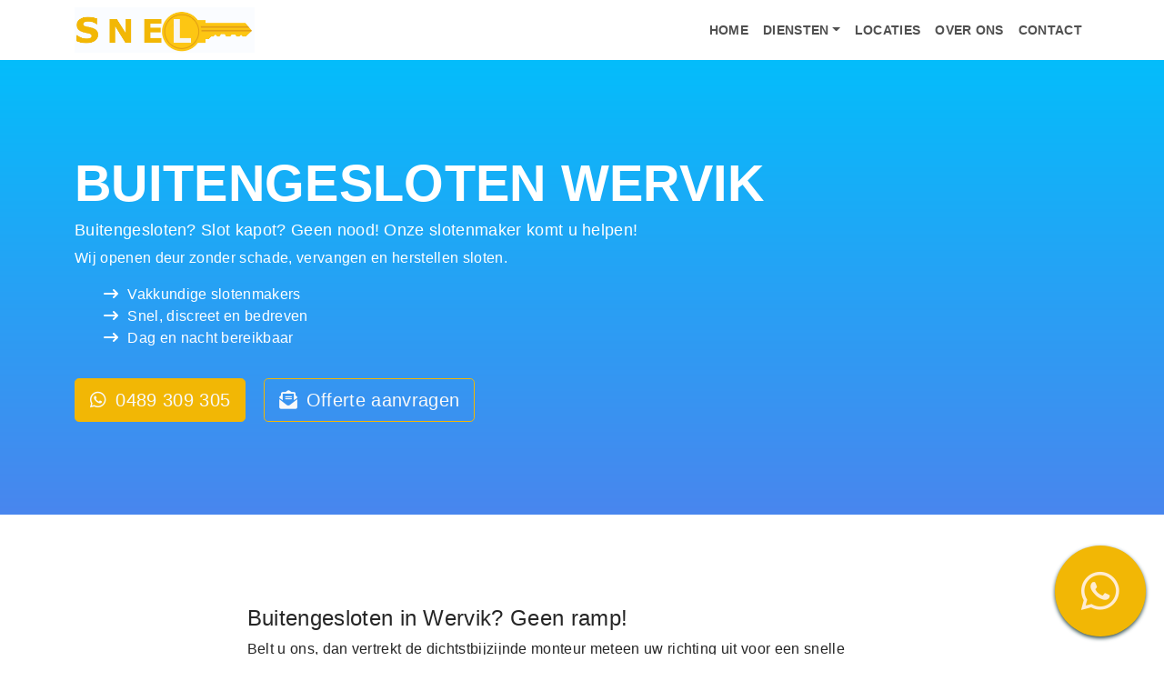

--- FILE ---
content_type: text/html; charset=UTF-8
request_url: https://slotenmakersnel.be/buitengesloten/wervik/
body_size: 12783
content:
<!DOCTYPE html>
<html lang="nl-NL">

<head>
    <meta charset="UTF-8">
    <meta name="viewport" content="width=device-width, initial-scale=1, shrink-to-fit=no">
    <link rel="profile" href="https://gmpg.org/xfn/11">
    <meta name='robots' content='index, follow, max-image-preview:large, max-snippet:-1, max-video-preview:-1' />

	<!-- This site is optimized with the Yoast SEO plugin v15.9.2 - https://yoast.com/wordpress/plugins/seo/ -->
	<title>Buitengesloten Wervik - Snel &amp; Betrouwbaar - Actief 24/7</title>
	<meta name="description" content="Zichzelf per ongeluk buitengesloten in Wervik? Contacteer ons voor een snelle interventie. Nieuw slot plaatsen - Slot vervangen - Deur openen." />
	<link rel="canonical" href="https://slotenmakersnel.be/buitengesloten/wervik/" />
	<meta property="og:locale" content="nl_NL" />
	<meta property="og:type" content="article" />
	<meta property="og:title" content="Buitengesloten Wervik - Snel &amp; Betrouwbaar - Actief 24/7" />
	<meta property="og:description" content="Zichzelf per ongeluk buitengesloten in Wervik? Contacteer ons voor een snelle interventie. Nieuw slot plaatsen - Slot vervangen - Deur openen." />
	<meta property="og:url" content="https://slotenmakersnel.be/buitengesloten/wervik/" />
	<meta property="og:site_name" content="#1 | 24/7 | Slotenmaker - Direct beschikbaar - Snel &amp; Betrouwbaar" />
	<meta name="twitter:card" content="summary_large_image" />
	<meta name="twitter:label1" content="Geschatte leestijd">
	<meta name="twitter:data1" content="3 minuten">
	<script type="application/ld+json" class="yoast-schema-graph">{"@context":"https://schema.org","@graph":[{"@type":"WebSite","@id":"https://slotenmakersnel.be/#website","url":"https://slotenmakersnel.be/","name":"#1 | 24/7 | Slotenmaker - Direct beschikbaar - Snel &amp; Betrouwbaar","description":"Slotenmaker Snel | Beste Prijzen | Spoedservice - Nieuw slot plaatsen - Buitengesloten-Slot vervangen - Deur openen...","potentialAction":[{"@type":"SearchAction","target":"https://slotenmakersnel.be/?s={search_term_string}","query-input":"required name=search_term_string"}],"inLanguage":"nl-NL"},{"@type":"WebPage","@id":"https://slotenmakersnel.be/buitengesloten/wervik/#webpage","url":"https://slotenmakersnel.be/buitengesloten/wervik/","name":"Buitengesloten Wervik - Snel & Betrouwbaar - Actief 24/7","isPartOf":{"@id":"https://slotenmakersnel.be/#website"},"datePublished":"2022-03-04T22:23:42+00:00","dateModified":"2022-03-04T22:23:42+00:00","description":"Zichzelf per ongeluk buitengesloten in Wervik? Contacteer ons voor een snelle interventie. Nieuw slot plaatsen - Slot vervangen - Deur openen.","breadcrumb":{"@id":"https://slotenmakersnel.be/buitengesloten/wervik/#breadcrumb"},"inLanguage":"nl-NL","potentialAction":[{"@type":"ReadAction","target":["https://slotenmakersnel.be/buitengesloten/wervik/"]}]},{"@type":"BreadcrumbList","@id":"https://slotenmakersnel.be/buitengesloten/wervik/#breadcrumb","itemListElement":[{"@type":"ListItem","position":1,"item":{"@type":"WebPage","@id":"https://slotenmakersnel.be/","url":"https://slotenmakersnel.be/","name":"Home"}},{"@type":"ListItem","position":2,"item":{"@type":"WebPage","@id":"https://slotenmakersnel.be/buitengesloten/","url":"https://slotenmakersnel.be/buitengesloten/","name":"Buitengesloten"}},{"@type":"ListItem","position":3,"item":{"@type":"WebPage","@id":"https://slotenmakersnel.be/buitengesloten/wervik/","url":"https://slotenmakersnel.be/buitengesloten/wervik/","name":"Buitengesloten Wervik"}}]}]}</script>
	<!-- / Yoast SEO plugin. -->


<link rel='dns-prefetch' href='//cdn.jsdelivr.net' />
<link rel='dns-prefetch' href='//cdnjs.cloudflare.com' />
<link rel='dns-prefetch' href='//www.google.com' />
<link rel="alternate" type="application/rss+xml" title="#1 | 24/7 | Slotenmaker - Direct beschikbaar - Snel &amp; Betrouwbaar &raquo; feed" href="https://slotenmakersnel.be/feed/" />
<link rel="alternate" type="application/rss+xml" title="#1 | 24/7 | Slotenmaker - Direct beschikbaar - Snel &amp; Betrouwbaar &raquo; reactiesfeed" href="https://slotenmakersnel.be/comments/feed/" />
<!-- Hotjar Tracking Code for https://slotenmakersnel.be -->
	<script type="2c07c25aaafb452765140ae5-text/javascript">
    (function(h,o,t,j,a,r){
        h.hj=h.hj||function(){(h.hj.q=h.hj.q||[]).push(arguments)};
        h._hjSettings={hjid:3165644,hjsv:6};
        a=o.getElementsByTagName('head')[0];
        r=o.createElement('script');r.async=1;
        r.src=t+h._hjSettings.hjid+j+h._hjSettings.hjsv;
        a.appendChild(r);
    })(window,document,'https://static.hotjar.com/c/hotjar-','.js?sv=');
</script>
	<script type="2c07c25aaafb452765140ae5-text/javascript">
window._wpemojiSettings = {"baseUrl":"https:\/\/s.w.org\/images\/core\/emoji\/14.0.0\/72x72\/","ext":".png","svgUrl":"https:\/\/s.w.org\/images\/core\/emoji\/14.0.0\/svg\/","svgExt":".svg","source":{"concatemoji":"https:\/\/slotenmakersnel.be\/wp\/wp-includes\/js\/wp-emoji-release.min.js?ver=6.4.2"}};
/*! This file is auto-generated */
!function(i,n){var o,s,e;function c(e){try{var t={supportTests:e,timestamp:(new Date).valueOf()};sessionStorage.setItem(o,JSON.stringify(t))}catch(e){}}function p(e,t,n){e.clearRect(0,0,e.canvas.width,e.canvas.height),e.fillText(t,0,0);var t=new Uint32Array(e.getImageData(0,0,e.canvas.width,e.canvas.height).data),r=(e.clearRect(0,0,e.canvas.width,e.canvas.height),e.fillText(n,0,0),new Uint32Array(e.getImageData(0,0,e.canvas.width,e.canvas.height).data));return t.every(function(e,t){return e===r[t]})}function u(e,t,n){switch(t){case"flag":return n(e,"\ud83c\udff3\ufe0f\u200d\u26a7\ufe0f","\ud83c\udff3\ufe0f\u200b\u26a7\ufe0f")?!1:!n(e,"\ud83c\uddfa\ud83c\uddf3","\ud83c\uddfa\u200b\ud83c\uddf3")&&!n(e,"\ud83c\udff4\udb40\udc67\udb40\udc62\udb40\udc65\udb40\udc6e\udb40\udc67\udb40\udc7f","\ud83c\udff4\u200b\udb40\udc67\u200b\udb40\udc62\u200b\udb40\udc65\u200b\udb40\udc6e\u200b\udb40\udc67\u200b\udb40\udc7f");case"emoji":return!n(e,"\ud83e\udef1\ud83c\udffb\u200d\ud83e\udef2\ud83c\udfff","\ud83e\udef1\ud83c\udffb\u200b\ud83e\udef2\ud83c\udfff")}return!1}function f(e,t,n){var r="undefined"!=typeof WorkerGlobalScope&&self instanceof WorkerGlobalScope?new OffscreenCanvas(300,150):i.createElement("canvas"),a=r.getContext("2d",{willReadFrequently:!0}),o=(a.textBaseline="top",a.font="600 32px Arial",{});return e.forEach(function(e){o[e]=t(a,e,n)}),o}function t(e){var t=i.createElement("script");t.src=e,t.defer=!0,i.head.appendChild(t)}"undefined"!=typeof Promise&&(o="wpEmojiSettingsSupports",s=["flag","emoji"],n.supports={everything:!0,everythingExceptFlag:!0},e=new Promise(function(e){i.addEventListener("DOMContentLoaded",e,{once:!0})}),new Promise(function(t){var n=function(){try{var e=JSON.parse(sessionStorage.getItem(o));if("object"==typeof e&&"number"==typeof e.timestamp&&(new Date).valueOf()<e.timestamp+604800&&"object"==typeof e.supportTests)return e.supportTests}catch(e){}return null}();if(!n){if("undefined"!=typeof Worker&&"undefined"!=typeof OffscreenCanvas&&"undefined"!=typeof URL&&URL.createObjectURL&&"undefined"!=typeof Blob)try{var e="postMessage("+f.toString()+"("+[JSON.stringify(s),u.toString(),p.toString()].join(",")+"));",r=new Blob([e],{type:"text/javascript"}),a=new Worker(URL.createObjectURL(r),{name:"wpTestEmojiSupports"});return void(a.onmessage=function(e){c(n=e.data),a.terminate(),t(n)})}catch(e){}c(n=f(s,u,p))}t(n)}).then(function(e){for(var t in e)n.supports[t]=e[t],n.supports.everything=n.supports.everything&&n.supports[t],"flag"!==t&&(n.supports.everythingExceptFlag=n.supports.everythingExceptFlag&&n.supports[t]);n.supports.everythingExceptFlag=n.supports.everythingExceptFlag&&!n.supports.flag,n.DOMReady=!1,n.readyCallback=function(){n.DOMReady=!0}}).then(function(){return e}).then(function(){var e;n.supports.everything||(n.readyCallback(),(e=n.source||{}).concatemoji?t(e.concatemoji):e.wpemoji&&e.twemoji&&(t(e.twemoji),t(e.wpemoji)))}))}((window,document),window._wpemojiSettings);
</script>
<style id='wp-emoji-styles-inline-css'>

	img.wp-smiley, img.emoji {
		display: inline !important;
		border: none !important;
		box-shadow: none !important;
		height: 1em !important;
		width: 1em !important;
		margin: 0 0.07em !important;
		vertical-align: -0.1em !important;
		background: none !important;
		padding: 0 !important;
	}
</style>
<link rel='stylesheet' id='wp-block-library-css' href='https://slotenmakersnel.be/wp/wp-includes/css/dist/block-library/style.min.css?ver=6.4.2' media='all' />
<style id='classic-theme-styles-inline-css'>
/*! This file is auto-generated */
.wp-block-button__link{color:#fff;background-color:#32373c;border-radius:9999px;box-shadow:none;text-decoration:none;padding:calc(.667em + 2px) calc(1.333em + 2px);font-size:1.125em}.wp-block-file__button{background:#32373c;color:#fff;text-decoration:none}
</style>
<style id='global-styles-inline-css'>
body{--wp--preset--color--black: #000000;--wp--preset--color--cyan-bluish-gray: #abb8c3;--wp--preset--color--white: #fff;--wp--preset--color--pale-pink: #f78da7;--wp--preset--color--vivid-red: #cf2e2e;--wp--preset--color--luminous-vivid-orange: #ff6900;--wp--preset--color--luminous-vivid-amber: #fcb900;--wp--preset--color--light-green-cyan: #7bdcb5;--wp--preset--color--vivid-green-cyan: #00d084;--wp--preset--color--pale-cyan-blue: #8ed1fc;--wp--preset--color--vivid-cyan-blue: #0693e3;--wp--preset--color--vivid-purple: #9b51e0;--wp--preset--color--blue: #0d6efd;--wp--preset--color--indigo: #6610f2;--wp--preset--color--purple: #6f42c1;--wp--preset--color--pink: #d63384;--wp--preset--color--red: #dc3545;--wp--preset--color--orange: #fd7e14;--wp--preset--color--yellow: #ffc107;--wp--preset--color--green: #198754;--wp--preset--color--teal: #20c997;--wp--preset--color--cyan: #0dcaf0;--wp--preset--color--gray: #6c757d;--wp--preset--color--gray-dark: #343a40;--wp--preset--gradient--vivid-cyan-blue-to-vivid-purple: linear-gradient(135deg,rgba(6,147,227,1) 0%,rgb(155,81,224) 100%);--wp--preset--gradient--light-green-cyan-to-vivid-green-cyan: linear-gradient(135deg,rgb(122,220,180) 0%,rgb(0,208,130) 100%);--wp--preset--gradient--luminous-vivid-amber-to-luminous-vivid-orange: linear-gradient(135deg,rgba(252,185,0,1) 0%,rgba(255,105,0,1) 100%);--wp--preset--gradient--luminous-vivid-orange-to-vivid-red: linear-gradient(135deg,rgba(255,105,0,1) 0%,rgb(207,46,46) 100%);--wp--preset--gradient--very-light-gray-to-cyan-bluish-gray: linear-gradient(135deg,rgb(238,238,238) 0%,rgb(169,184,195) 100%);--wp--preset--gradient--cool-to-warm-spectrum: linear-gradient(135deg,rgb(74,234,220) 0%,rgb(151,120,209) 20%,rgb(207,42,186) 40%,rgb(238,44,130) 60%,rgb(251,105,98) 80%,rgb(254,248,76) 100%);--wp--preset--gradient--blush-light-purple: linear-gradient(135deg,rgb(255,206,236) 0%,rgb(152,150,240) 100%);--wp--preset--gradient--blush-bordeaux: linear-gradient(135deg,rgb(254,205,165) 0%,rgb(254,45,45) 50%,rgb(107,0,62) 100%);--wp--preset--gradient--luminous-dusk: linear-gradient(135deg,rgb(255,203,112) 0%,rgb(199,81,192) 50%,rgb(65,88,208) 100%);--wp--preset--gradient--pale-ocean: linear-gradient(135deg,rgb(255,245,203) 0%,rgb(182,227,212) 50%,rgb(51,167,181) 100%);--wp--preset--gradient--electric-grass: linear-gradient(135deg,rgb(202,248,128) 0%,rgb(113,206,126) 100%);--wp--preset--gradient--midnight: linear-gradient(135deg,rgb(2,3,129) 0%,rgb(40,116,252) 100%);--wp--preset--font-size--small: 13px;--wp--preset--font-size--medium: 20px;--wp--preset--font-size--large: 36px;--wp--preset--font-size--x-large: 42px;--wp--preset--spacing--20: 0.44rem;--wp--preset--spacing--30: 0.67rem;--wp--preset--spacing--40: 1rem;--wp--preset--spacing--50: 1.5rem;--wp--preset--spacing--60: 2.25rem;--wp--preset--spacing--70: 3.38rem;--wp--preset--spacing--80: 5.06rem;--wp--preset--shadow--natural: 6px 6px 9px rgba(0, 0, 0, 0.2);--wp--preset--shadow--deep: 12px 12px 50px rgba(0, 0, 0, 0.4);--wp--preset--shadow--sharp: 6px 6px 0px rgba(0, 0, 0, 0.2);--wp--preset--shadow--outlined: 6px 6px 0px -3px rgba(255, 255, 255, 1), 6px 6px rgba(0, 0, 0, 1);--wp--preset--shadow--crisp: 6px 6px 0px rgba(0, 0, 0, 1);}:where(.is-layout-flex){gap: 0.5em;}:where(.is-layout-grid){gap: 0.5em;}body .is-layout-flow > .alignleft{float: left;margin-inline-start: 0;margin-inline-end: 2em;}body .is-layout-flow > .alignright{float: right;margin-inline-start: 2em;margin-inline-end: 0;}body .is-layout-flow > .aligncenter{margin-left: auto !important;margin-right: auto !important;}body .is-layout-constrained > .alignleft{float: left;margin-inline-start: 0;margin-inline-end: 2em;}body .is-layout-constrained > .alignright{float: right;margin-inline-start: 2em;margin-inline-end: 0;}body .is-layout-constrained > .aligncenter{margin-left: auto !important;margin-right: auto !important;}body .is-layout-constrained > :where(:not(.alignleft):not(.alignright):not(.alignfull)){max-width: var(--wp--style--global--content-size);margin-left: auto !important;margin-right: auto !important;}body .is-layout-constrained > .alignwide{max-width: var(--wp--style--global--wide-size);}body .is-layout-flex{display: flex;}body .is-layout-flex{flex-wrap: wrap;align-items: center;}body .is-layout-flex > *{margin: 0;}body .is-layout-grid{display: grid;}body .is-layout-grid > *{margin: 0;}:where(.wp-block-columns.is-layout-flex){gap: 2em;}:where(.wp-block-columns.is-layout-grid){gap: 2em;}:where(.wp-block-post-template.is-layout-flex){gap: 1.25em;}:where(.wp-block-post-template.is-layout-grid){gap: 1.25em;}.has-black-color{color: var(--wp--preset--color--black) !important;}.has-cyan-bluish-gray-color{color: var(--wp--preset--color--cyan-bluish-gray) !important;}.has-white-color{color: var(--wp--preset--color--white) !important;}.has-pale-pink-color{color: var(--wp--preset--color--pale-pink) !important;}.has-vivid-red-color{color: var(--wp--preset--color--vivid-red) !important;}.has-luminous-vivid-orange-color{color: var(--wp--preset--color--luminous-vivid-orange) !important;}.has-luminous-vivid-amber-color{color: var(--wp--preset--color--luminous-vivid-amber) !important;}.has-light-green-cyan-color{color: var(--wp--preset--color--light-green-cyan) !important;}.has-vivid-green-cyan-color{color: var(--wp--preset--color--vivid-green-cyan) !important;}.has-pale-cyan-blue-color{color: var(--wp--preset--color--pale-cyan-blue) !important;}.has-vivid-cyan-blue-color{color: var(--wp--preset--color--vivid-cyan-blue) !important;}.has-vivid-purple-color{color: var(--wp--preset--color--vivid-purple) !important;}.has-black-background-color{background-color: var(--wp--preset--color--black) !important;}.has-cyan-bluish-gray-background-color{background-color: var(--wp--preset--color--cyan-bluish-gray) !important;}.has-white-background-color{background-color: var(--wp--preset--color--white) !important;}.has-pale-pink-background-color{background-color: var(--wp--preset--color--pale-pink) !important;}.has-vivid-red-background-color{background-color: var(--wp--preset--color--vivid-red) !important;}.has-luminous-vivid-orange-background-color{background-color: var(--wp--preset--color--luminous-vivid-orange) !important;}.has-luminous-vivid-amber-background-color{background-color: var(--wp--preset--color--luminous-vivid-amber) !important;}.has-light-green-cyan-background-color{background-color: var(--wp--preset--color--light-green-cyan) !important;}.has-vivid-green-cyan-background-color{background-color: var(--wp--preset--color--vivid-green-cyan) !important;}.has-pale-cyan-blue-background-color{background-color: var(--wp--preset--color--pale-cyan-blue) !important;}.has-vivid-cyan-blue-background-color{background-color: var(--wp--preset--color--vivid-cyan-blue) !important;}.has-vivid-purple-background-color{background-color: var(--wp--preset--color--vivid-purple) !important;}.has-black-border-color{border-color: var(--wp--preset--color--black) !important;}.has-cyan-bluish-gray-border-color{border-color: var(--wp--preset--color--cyan-bluish-gray) !important;}.has-white-border-color{border-color: var(--wp--preset--color--white) !important;}.has-pale-pink-border-color{border-color: var(--wp--preset--color--pale-pink) !important;}.has-vivid-red-border-color{border-color: var(--wp--preset--color--vivid-red) !important;}.has-luminous-vivid-orange-border-color{border-color: var(--wp--preset--color--luminous-vivid-orange) !important;}.has-luminous-vivid-amber-border-color{border-color: var(--wp--preset--color--luminous-vivid-amber) !important;}.has-light-green-cyan-border-color{border-color: var(--wp--preset--color--light-green-cyan) !important;}.has-vivid-green-cyan-border-color{border-color: var(--wp--preset--color--vivid-green-cyan) !important;}.has-pale-cyan-blue-border-color{border-color: var(--wp--preset--color--pale-cyan-blue) !important;}.has-vivid-cyan-blue-border-color{border-color: var(--wp--preset--color--vivid-cyan-blue) !important;}.has-vivid-purple-border-color{border-color: var(--wp--preset--color--vivid-purple) !important;}.has-vivid-cyan-blue-to-vivid-purple-gradient-background{background: var(--wp--preset--gradient--vivid-cyan-blue-to-vivid-purple) !important;}.has-light-green-cyan-to-vivid-green-cyan-gradient-background{background: var(--wp--preset--gradient--light-green-cyan-to-vivid-green-cyan) !important;}.has-luminous-vivid-amber-to-luminous-vivid-orange-gradient-background{background: var(--wp--preset--gradient--luminous-vivid-amber-to-luminous-vivid-orange) !important;}.has-luminous-vivid-orange-to-vivid-red-gradient-background{background: var(--wp--preset--gradient--luminous-vivid-orange-to-vivid-red) !important;}.has-very-light-gray-to-cyan-bluish-gray-gradient-background{background: var(--wp--preset--gradient--very-light-gray-to-cyan-bluish-gray) !important;}.has-cool-to-warm-spectrum-gradient-background{background: var(--wp--preset--gradient--cool-to-warm-spectrum) !important;}.has-blush-light-purple-gradient-background{background: var(--wp--preset--gradient--blush-light-purple) !important;}.has-blush-bordeaux-gradient-background{background: var(--wp--preset--gradient--blush-bordeaux) !important;}.has-luminous-dusk-gradient-background{background: var(--wp--preset--gradient--luminous-dusk) !important;}.has-pale-ocean-gradient-background{background: var(--wp--preset--gradient--pale-ocean) !important;}.has-electric-grass-gradient-background{background: var(--wp--preset--gradient--electric-grass) !important;}.has-midnight-gradient-background{background: var(--wp--preset--gradient--midnight) !important;}.has-small-font-size{font-size: var(--wp--preset--font-size--small) !important;}.has-medium-font-size{font-size: var(--wp--preset--font-size--medium) !important;}.has-large-font-size{font-size: var(--wp--preset--font-size--large) !important;}.has-x-large-font-size{font-size: var(--wp--preset--font-size--x-large) !important;}
.wp-block-navigation a:where(:not(.wp-element-button)){color: inherit;}
:where(.wp-block-post-template.is-layout-flex){gap: 1.25em;}:where(.wp-block-post-template.is-layout-grid){gap: 1.25em;}
:where(.wp-block-columns.is-layout-flex){gap: 2em;}:where(.wp-block-columns.is-layout-grid){gap: 2em;}
.wp-block-pullquote{font-size: 1.5em;line-height: 1.6;}
</style>
<link rel='stylesheet' id='contact-form-7-css' href='https://slotenmakersnel.be/app/plugins/contact-form-7/includes/css/styles.css?ver=5.5.6' media='all' />
<link rel='stylesheet' id='child-understrap-styles-css' href='https://slotenmakersnel.be/app/themes/understrap-child-main/css/child-theme.min.css?ver=1.1.0' media='all' />
<link rel='stylesheet' id='sltsnel-fontawesome-css' href='https://cdnjs.cloudflare.com/ajax/libs/font-awesome/6.1.1/css/all.min.css?ver=6.1.1' media='all' />
<script src="https://slotenmakersnel.be/wp/wp-includes/js/jquery/jquery.min.js?ver=3.7.1" id="jquery-core-js" type="2c07c25aaafb452765140ae5-text/javascript"></script>
<script src="https://slotenmakersnel.be/wp/wp-includes/js/jquery/jquery-migrate.min.js?ver=3.4.1" id="jquery-migrate-js" type="2c07c25aaafb452765140ae5-text/javascript"></script>
<link rel="https://api.w.org/" href="https://slotenmakersnel.be/wp-json/" /><link rel="alternate" type="application/json" href="https://slotenmakersnel.be/wp-json/wp/v2/pages/8562" /><link rel="EditURI" type="application/rsd+xml" title="RSD" href="https://slotenmakersnel.be/wp/xmlrpc.php?rsd" />
<meta name="generator" content="WordPress 6.4.2" />
<link rel='shortlink' href='https://slotenmakersnel.be/?p=8562' />
<link rel="alternate" type="application/json+oembed" href="https://slotenmakersnel.be/wp-json/oembed/1.0/embed?url=https%3A%2F%2Fslotenmakersnel.be%2Fbuitengesloten%2Fwervik%2F" />
<link rel="alternate" type="text/xml+oembed" href="https://slotenmakersnel.be/wp-json/oembed/1.0/embed?url=https%3A%2F%2Fslotenmakersnel.be%2Fbuitengesloten%2Fwervik%2F&#038;format=xml" />
<meta name="mobile-web-app-capable" content="yes">
<meta name="apple-mobile-web-app-capable" content="yes">
<meta name="apple-mobile-web-app-title" content="#1 | 24/7 | Slotenmaker - Direct beschikbaar - Snel &amp; Betrouwbaar - Slotenmaker Snel | Beste Prijzen | Spoedservice - Nieuw slot plaatsen - Buitengesloten-Slot vervangen - Deur openen...">
<link rel="icon" href="https://slotenmakersnel.be/app/uploads/2021/02/cropped-favic-32x32.png" sizes="32x32" />
<link rel="icon" href="https://slotenmakersnel.be/app/uploads/2021/02/cropped-favic-192x192.png" sizes="192x192" />
<link rel="apple-touch-icon" href="https://slotenmakersnel.be/app/uploads/2021/02/cropped-favic-180x180.png" />
<meta name="msapplication-TileImage" content="https://slotenmakersnel.be/app/uploads/2021/02/cropped-favic-270x270.png" />
</head>

<body class="page-template-default page page-id-8562 page-child parent-pageid-420 wp-embed-responsive group-blog understrap-has-sidebar" itemscope itemtype="http://schema.org/WebSite">
        <div class="site" id="page">

        <!-- ******************* The Navbar Area ******************* -->
        <header id="wrapper-navbar">
            <a href="tel:0489309305" id="fixed-btn" class="fixed-call-btn">
                <i class="fa-brands fa-whatsapp"></i>
            </a>

            

<nav id="main-nav" class="navbar navbar-expand-lg navbar-light" aria-labelledby="main-nav-label">

    <h2 id="main-nav-label" class="sr-only">
        Hoofdnavigatie    </h2>

        <div class="container">
                <div class="mobile-logo">
            <a href="/">
                <img src="https://slotenmakersnel.be/app/themes/understrap/img/logo.png" style="height: 50px" alt="Logo">
            </a>
        </div>


        <button class="navbar-toggler" type="button" data-toggle="collapse" data-target="#navbarNavDropdown"
            aria-controls="navbarNavDropdown" aria-expanded="false"
            aria-label="Toggle navigatie">
            <span class="navbar-toggler-icon"></span>
        </button>

        <!-- The WordPress Menu goes here -->
        <div id="navbarNavDropdown" class="collapse navbar-collapse"><ul id="main-menu" class="navbar-nav ml-auto"><li itemscope="itemscope" itemtype="https://www.schema.org/SiteNavigationElement" id="menu-item-24" class="menu-item menu-item-type-post_type menu-item-object-page menu-item-home menu-item-24 nav-item"><a title="Home" href="https://slotenmakersnel.be/" class="nav-link">Home</a></li>
<li itemscope="itemscope" itemtype="https://www.schema.org/SiteNavigationElement" id="menu-item-9" class="menu-item menu-item-type-custom menu-item-object-custom menu-item-has-children dropdown menu-item-9 nav-item"><a title="Diensten" href="#" data-toggle="dropdown" data-bs-toggle="dropdown" aria-haspopup="true" aria-expanded="false" class="dropdown-toggle nav-link" id="menu-item-dropdown-9">Diensten</a>
<ul class="dropdown-menu" aria-labelledby="menu-item-dropdown-9" >
	<li itemscope="itemscope" itemtype="https://www.schema.org/SiteNavigationElement" id="menu-item-14" class="menu-item menu-item-type-custom menu-item-object-custom menu-item-14 nav-item"><a title="Buitengesloten" href="/buitengesloten" class="dropdown-item">Buitengesloten</a></li>
	<li itemscope="itemscope" itemtype="https://www.schema.org/SiteNavigationElement" id="menu-item-15" class="menu-item menu-item-type-custom menu-item-object-custom menu-item-15 nav-item"><a title="Sloten plaatsen" href="https://slotenmakersnel.be/nieuw-slot-plaatsen/" class="dropdown-item">Sloten plaatsen</a></li>
	<li itemscope="itemscope" itemtype="https://www.schema.org/SiteNavigationElement" id="menu-item-16" class="menu-item menu-item-type-custom menu-item-object-custom menu-item-16 nav-item"><a title="Cilinderslot" href="/cilinderslot" class="dropdown-item">Cilinderslot</a></li>
	<li itemscope="itemscope" itemtype="https://www.schema.org/SiteNavigationElement" id="menu-item-17" class="menu-item menu-item-type-custom menu-item-object-custom menu-item-17 nav-item"><a title="Deuren" href="/deuren" class="dropdown-item">Deuren</a></li>
	<li itemscope="itemscope" itemtype="https://www.schema.org/SiteNavigationElement" id="menu-item-3462" class="menu-item menu-item-type-post_type menu-item-object-page menu-item-3462 nav-item"><a title="Deur openen" href="https://slotenmakersnel.be/deur-openen/" class="dropdown-item">Deur openen</a></li>
	<li itemscope="itemscope" itemtype="https://www.schema.org/SiteNavigationElement" id="menu-item-19" class="menu-item menu-item-type-custom menu-item-object-custom menu-item-19 nav-item"><a title="Sloten vervangen" href="/slot-vervangen" class="dropdown-item">Sloten vervangen</a></li>
</ul>
</li>
<li itemscope="itemscope" itemtype="https://www.schema.org/SiteNavigationElement" id="menu-item-10" class="menu-item menu-item-type-custom menu-item-object-custom menu-item-10 nav-item"><a title="Locaties" href="/locaties" class="nav-link">Locaties</a></li>
<li itemscope="itemscope" itemtype="https://www.schema.org/SiteNavigationElement" id="menu-item-11" class="menu-item menu-item-type-custom menu-item-object-custom menu-item-11 nav-item"><a title="Over ons" href="/over-ons" class="nav-link">Over ons</a></li>
<li itemscope="itemscope" itemtype="https://www.schema.org/SiteNavigationElement" id="menu-item-12" class="menu-item menu-item-type-custom menu-item-object-custom menu-item-12 nav-item"><a title="Contact" href="/contact" class="nav-link">Contact</a></li>
</ul></div>            </div><!-- .container -->
    
</nav><!-- .site-navigation -->
        </header><!-- #wrapper-navbar end -->

<div class="home-banner d-flex align-items-center">
    <div class="container">
        <div class="row middle">
            <div class="col-lg-12">
                <div class="banner-text-section">
                    <h1>Buitengesloten Wervik</h1>
                    <h4 class="mt-2">Buitengesloten? Slot kapot? Geen nood! Onze slotenmaker komt u helpen!</h4>
                    <p>Wij openen deur zonder schade, vervangen en herstellen sloten.</p>
                    <ul>
                        <li><i class="fa-solid fa-arrow-right-long"></i>Vakkundige slotenmakers</li>
                        <li><i class="fa-solid fa-arrow-right-long"></i>Snel, discreet en bedreven</li>
                        <li><i class="fa-solid fa-arrow-right-long"></i>Dag en nacht bereikbaar</li>
                    </ul>
                    <a href="tel:+32489309305" class="btn btn-primary btn-lg text-light mt-3"><i
                            class="fa-brands fa-whatsapp"></i>0489 309 305</a>
                    <a href="/contact" class="btn btn-outline-primary btn-lg text-light mt-3"><i
                            class="fa-solid fa-envelope-open-text"></i>Offerte aanvragen</a>

                </div>
            </div>
        </div>
    </div>
</div><div class="wrapper" id="page-wrapper">

	<div class="container" id="content" tabindex="-1">

		<div class="row">

			<!-- Do the left sidebar check -->
			
<div class="col-md content-area" id="primary">

			<main class="site-main" id="main">

				<div class="article">
    <article class="post-8562 page type-page status-publish hentry" id="post-8562">

                <div class="entry-content">

            
<h4 class="wp-block-heading">Buitengesloten in Wervik? Geen ramp!</h4>



<p>Belt u ons, dan vertrekt de dichtstbijzijnde monteur meteen uw richting uit voor een snelle interventie. Hoe we het doen verklappen we hier uiteraard niet, maar we garanderen u dat we uw deur kunnen openen zonder schade te veroorzaken aan het slot of aan de deur zelf.</p>



<p>Er zijn veel manieren waarop u zichzelf per ongeluk kunt buitensluiten. De sleutel kan nog op de keukentafel blijven liggen zijn, of u kunt hem onderweg verloren zijn, of misschien is uw handtas wel gestolen. Ook in uw auto kan het gebeuren: u legt uw sleutels in de koffer bij het uitladen van de boodschappen, vergeet even later dat ze erin liggen en sluit de koffer met de sleutels er nog in. Gelukkig komt Bedrijf Slotenmaker Snel in al deze situaties supersnel tussen zodat u snel verder kan met de activiteiten van de dag.</p>



<h4 class="wp-block-heading">Buitengesloten Wervik: sleutel afgekraakt</h4>



<p>Een andere vaak voorkomende oorzaak van buitengesloten is een afgekraakte sleutel. Geen nood: voor elke situatie vinden we een oplossing, dus ook voor deze! Als uw sleutel afkraakt is dat meestal echter wel een teken aan de wand dat uw slot aan vernieuwing toe is. Ook daarvoor kunt u uiteraard bij ons terecht.</p>



<h4 class="wp-block-heading">Buitengesloten Wervik: voorkomen is beter dan genezen</h4>



<p>Om te voorkomen dat u zichzelf makkelijk kan buitensluiten, raden we u aan om een reservesleutel te laten maken. Kom daarvoor even bij ons langs! We kunnen zo goed als elke sleutel bijmaken en doen dat gewoon terwijl u wacht. Kortom, buitengesloten bel onze slotenmaker en we depanneren u meteen.</p>


<iframe class="page-generator-pro-map" width="100%" height="250" frameborder="0" style="border:0" src="https://www.google.com/maps/embed/v1/place?q=Wervik&#038;zoom=14&#038;maptype=roadmap&#038;key=AIzaSyCNTEOso0tZG6YMSJFoaJEY5Th1stEWrJI" allowfullscreen></iframe>


<h4 class="wp-block-heading">Wij zijn actief in alle steden van Belgie</h4>



<section class="location-cities">
    <div class="auto__container">
        <div class="aboutList__inner">
            <div class="aboutList__inner-row">
                <div class="cardAbout">
                    <h5 class="cardAbout__title">
                        Provincie Antwerpen
                    </h5>
                    <ul>
                        <li><a href="/buitengesloten/aartselaar/">Aartselaar</a></li>
                        <li><a href="/buitengesloten/antwerpen/">Antwerpen</a></li>
                        <li><a href="/buitengesloten/arendonk/">Arendonk</a></li>
                        <li><a href="/buitengesloten/baarle-hertog/">Baarle-hertog</a></li>
                        <li><a href="/buitengesloten/balen/">Balen</a></li>
                        <li><a href="/buitengesloten/berchem/">Berchem</a></li>
                        <li><a href="/buitengesloten/beerse/">Beerse</a></li>
                        <li><a href="/buitengesloten/berlaar/">Berlaar</a></li>
                        <li><a href="/buitengesloten/boechout/">Boechout</a></li>
                        <li><a href="/buitengesloten/bonheiden/">Bonheiden</a></li>
                        <li><a href="/buitengesloten/boom/">Boom</a></li>
                        <li><a href="/buitengesloten/bornem/">Bornem</a></li>
                        <li><a href="/buitengesloten/borsbeek/">Borsbeek</a></li>
                        <li><a href="/buitengesloten/borgerhout/">Borgerhout</a></li>
                        <li><a href="/buitengesloten/brasschaat/">Brasschaat</a></li>
                        <li><a href="/buitengesloten/brecht/">Brecht</a></li>
                        <li><a href="/buitengesloten/berendrecht/">Berendrecht</a></li>
                        <li><a href="/buitengesloten/dessel/">Dessel</a></li>
                        <li><a href="/buitengesloten/deurne/">Deurne</a></li>
                        <li><a href="/buitengesloten/duffel/">Duffel</a></li>
                        <li><a href="/buitengesloten/edegem/">Edegem</a></li>
                        <li><a href="/buitengesloten/ekeren/">Ekeren</a></li>
                        <li><a href="/buitengesloten/essen/">Essen</a></li>
                        <li><a href="/buitengesloten/geel/">Geel</a></li>
                        <li><a href="/buitengesloten/grobbendonk/">Grobbendonk</a></li>
                        <li><a href="/buitengesloten/heist-op-den-berg/">Heist-op-den-Berg</a></li>
                        <li><a href="/buitengesloten/hemiksem/">Hemiksem</a></li>
                        <li><a href="/buitengesloten/herentals/">Herentals</a></li>
                        <li><a href="/buitengesloten/herenthout/">Herenthout</a></li>
                        <li><a href="/buitengesloten/herselt/">Herselt</a></li>
                        <li><a href="/buitengesloten/hoboken/">Hoboken</a></li>
                        <li><a href="/buitengesloten/hoogstraten/">Hoogstraten</a></li>
                        <li><a href="/buitengesloten/hove/">Hove</a></li>
                        <li><a href="/buitengesloten/hulshout/">Hulshout</a></li>
                        <li><a href="/buitengesloten/kalmthout/">Kalmthout</a></li>
                        <li><a href="/buitengesloten/kapellen/">Kapellen</a></li>
                        <li><a href="/buitengesloten/kasterlee/">Kasterlee</a></li>
                        <li><a href="/buitengesloten/kontich/">Kontich</a></li>
                        <li><a href="/buitengesloten/laakdal/">Laakdal</a></li>
                        <li><a href="/buitengesloten/lier/">Lier</a></li>
                        <li><a href="/buitengesloten/lille/">Lille</a></li>
                        <li><a href="/buitengesloten/lillo/">Lillo</a></li>
                        <li><a href="/buitengesloten/lint/">Lint</a></li>
                        <li><a href="/buitengesloten/malle/">Malle</a></li>
                        <li><a href="/buitengesloten/mechelen/">Mechelen</a></li>
                        <li><a href="/buitengesloten/meerhout/">Meerhout</a></li>
                        <li><a href="/buitengesloten/merksplas/">Merksplas</a></li>
                        <li><a href="/buitengesloten/merksem/">Merksem</a></li>
                        <li><a href="/buitengesloten/mol/">mol</a></li>
                        <li><a href="/buitengesloten/mortsel/">Mortsel</a></li>
                        <li><a href="/buitengesloten/niel/">Niel</a></li>
                        <li><a href="/buitengesloten/nijlen/">Nijlen</a></li>
                        <li><a href="/buitengesloten/olen/">Olen</a></li>
                        <li><a href="/buitengesloten/oud-turnhout/">Oud-Turnhout</a></li>
                        <li><a href="/buitengesloten/putte/">Putte</a></li>
                        <li><a href="/buitengesloten/puurs/">Puurs</a></li>
                        <li><a href="/buitengesloten/ranst/">Ranst</a></li>
                        <li><a href="/buitengesloten/ravels/">Ravels</a></li>
                        <li><a href="/buitengesloten/retie/">Retie</a></li>
                        <li><a href="/buitengesloten/rijkevorsel/">Rijkevorsel</a></li>
                        <li><a href="/buitengesloten/rumst/">Rumst</a></li>
                        <li><a href="/buitengesloten/schelle/">Schelle</a></li>
                        <li><a href="/buitengesloten/schilde/">Schilde</a></li>
                        <li><a href="/buitengesloten/schoten/">Schoten</a></li>
                        <li><a href="/buitengesloten/sint-amands/">Sint-Amands</a></li>
                        <li><a href="/buitengesloten/sint-katelijne-waver/">Sint-Katelijne-Waver</a></li>
                        <li><a href="/buitengesloten/stabroek/">Stabroek</a></li>
                        <li><a href="/buitengesloten/turnhout/">Turnhout</a></li>
                        <li><a href="/buitengesloten/vorselaar/">Vorselaar</a></li>
                        <li><a href="/buitengesloten/westerlo/">Westerlo</a></li>
                        <li><a href="/buitengesloten/wijnegem/">Wijnegem</a></li>
                        <li><a href="/buitengesloten/wilrijk/">Wilrijk</a></li>
                        <li><a href="/buitengesloten/willebroek/">Willebroek</a></li>
                        <li><a href="/buitengesloten/wommelgem/">Wommelgem</a></li>
                        <li><a href="/buitengesloten/wuustwezel/">Wuustwezel</a></li>
                        <li><a href="/buitengesloten/zandhoven/">Zandhoven</a></li>
                        <li><a href="/buitengesloten/zandvliet/">Zandvliet</a></li>
                        <li><a href="/buitengesloten/zoersel/">Zoersel</a></li>
                        <li><a href="/buitengesloten/zwijndrecht/">Zwijndrecht</a></li>
                    </ul>
                </div>
                <div class="cardAbout">
                    <h5 class="cardAbout__title">
                        Provincie Vlaams-Brabant
                    </h5>
                    <ul>
                        <li><a href="/buitengesloten/aarschot/">Aarschot</a></li>
                        <li><a href="/buitengesloten/affligem/">Affligem</a></li>
                        <li><a href="/buitengesloten/asse/">Asse</a></li>
                        <li><a href="/buitengesloten/beersel/">Beersel</a></li>
                        <li><a href="/buitengesloten/begijnendijk/">Begijnendijk</a></li>
                        <li><a href="/buitengesloten/bekkevoort/">Bekkevoort</a></li>
                        <li><a href="/buitengesloten/bertem/">Bertem</a></li>
                        <li><a href="/buitengesloten/bever/">Bever</a></li>
                        <li><a href="/buitengesloten/bierbeek/">Bierbeek</a></li>
                        <li><a href="/buitengesloten/boortmeerbeek/">Boortmeerbeek</a></li>
                        <li><a href="/buitengesloten/boutersem/">Boutersem</a></li>
                        <li><a href="/buitengesloten/diest/">Diest</a></li>
                        <li><a href="/buitengesloten/dilbeek/">Dilbeek</a></li>
                        <li><a href="/buitengesloten/drogenbos/">Drogenbos</a></li>
                        <li><a href="/buitengesloten/galmaarden/">Galmaarden</a></li>
                        <li><a href="/buitengesloten/geetbets/">Geetbets</a></li>
                        <li><a href="/buitengesloten/glabbeek/">Glabbeek</a></li>
                        <li><a href="/buitengesloten/gooik/">Gooik</a></li>
                        <li><a href="/buitengesloten/grimbergen/">Grimbergen</a></li>
                        <li><a href="/buitengesloten/haacht/">Haacht</a></li>
                        <li><a href="/buitengesloten/halle/">Halle</a></li>
                        <li><a href="/buitengesloten/herent/">Herent</a></li>
                        <li><a href="/buitengesloten/herne/">Herne</a></li>
                        <li><a href="/buitengesloten/hoegaarden/">Hoegaarden</a></li>
                        <li><a href="/buitengesloten/hoeilaart/">Hoeilaart</a></li>
                        <li><a href="/buitengesloten/holsbeek/">Holsbeek</a></li>
                        <li><a href="/buitengesloten/huldenberg/">Huldenberg</a></li>
                        <li><a href="/buitengesloten/kampenhout/">Kampenhout</a></li>
                        <li><a href="/buitengesloten/kapelle-op-den-bos/">Kapelle-op-den-Bos</a></li>
                        <li><a href="/buitengesloten/keerbergen/">Keerbergen</a></li>
                        <li><a href="/buitengesloten/kortenaken/">Kortenaken</a></li>
                        <li><a href="/buitengesloten/kortenberg/">Kortenberg</a></li>
                        <li><a href="/buitengesloten/kraainem/">Kraainem</a></li>
                        <li><a href="/buitengesloten/landen/">Landen</a></li>
                        <li><a href="/buitengesloten/lennik/">Lennik</a></li>
                        <li><a href="/buitengesloten/leuven/">Leuven</a></li>
                        <li><a href="/buitengesloten/liedekerke/">Liedekerke</a></li>
                        <li><a href="/buitengesloten/linkebeek/">Linkebeek</a></li>
                        <li><a href="/buitengesloten/linter/">Linter</a></li>
                        <li><a href="/buitengesloten/londerzeel/">Londerzeel</a></li>
                        <li><a href="/buitengesloten/lubbeek/">Lubbeek</a></li>
                        <li><a href="/buitengesloten/machelen/">Machelen</a></li>
                        <li><a href="/buitengesloten/meise/">Meise</a></li>
                        <li><a href="/buitengesloten/merchtem/">Merchtem</a></li>
                        <li><a href="/buitengesloten/opwijk/">Opwijk</a></li>
                        <li><a href="/buitengesloten/oud-heverlee/">Oud-Heverlee</a></li>
                        <li><a href="/buitengesloten/overijse/">Overijse</a></li>
                        <li><a href="/buitengesloten/pepingen/">Pepingen</a></li>
                        <li><a href="/buitengesloten/roosdaal/">Roosdaal</a></li>
                        <li><a href="/buitengesloten/rotselaar/">Rotselaar</a></li>
                        <li><a href="/buitengesloten/scherpenheuvel-zichem/">Scherpenheuvel-Zichem</a></li>
                        <li><a href="/buitengesloten/sint-genesius-rode/">Sint-Genesius-Rode</a></li>
                        <li><a href="/buitengesloten/sint-pieters-leeuw/">Sint-Pieters-Leeuw</a></li>
                        <li><a href="/buitengesloten/steenokkerzeel/">Steenokkerzeel</a></li>
                        <li><a href="/buitengesloten/ternat/">Ternat</a></li>
                        <li><a href="/buitengesloten/tervuren/">Tervuren</a></li>
                        <li><a href="/buitengesloten/tielt-winge/">Tielt-Winge</a></li>
                        <li><a href="/buitengesloten/tienen/">Tienen</a></li>
                        <li><a href="/buitengesloten/tremelo/">Tremelo</a></li>
                        <li><a href="/buitengesloten/vilvoorde/">Vilvoorde</a></li>
                        <li><a href="/buitengesloten/wemmel/">Wemmel</a></li>
                        <li><a href="/buitengesloten/wezembeek-oppem/">Wezembeek-Oppem</a></li>
                        <li><a href="/buitengesloten/zaventem/">Zaventem</a></li>
                        <li><a href="/buitengesloten/zemst/">Zemst</a></li>
                        <li><a href="/buitengesloten/zoutleeuw/">Zoutleeuw</a></li>
                    </ul>
                </div>
                <div class="cardAbout">
                    <h5 class="cardAbout__title">
                        Provincie West-Vlaanderen
                    </h5>
                    <ul>
                        <li><a href="/buitengesloten/alveringem/">Alveringem</a></li>
                        <li><a href="/buitengesloten/anzegem/">Anzegem</a></li>
                        <li><a href="/buitengesloten/ardooie/">Ardooie</a></li>
                        <li><a href="/buitengesloten/avelgem/">Avelgem</a></li>
                        <li><a href="/buitengesloten/beernem/">Beernem</a></li>
                        <li><a href="/buitengesloten/blankenberge/">Blankenberge</a></li>
                        <li><a href="/buitengesloten/bredene/">Bredene</a></li>
                        <li><a href="/buitengesloten/brugge/">Brugge</a></li>
                        <li><a href="/buitengesloten/damme/">Damme</a></li>
                        <li><a href="/buitengesloten/de-haan/">De Haan</a></li>
                        <li><a href="/buitengesloten/de-panne/">De Panne</a></li>
                        <li><a href="/buitengesloten/deerlijk/">Deerlijk</a></li>
                        <li><a href="/buitengesloten/dentergem/">Dentergem</a></li>
                        <li><a href="/buitengesloten/diksmuide/">Diksmuide</a></li>
                        <li><a href="/buitengesloten/gistel/">Gistel</a></li>
                        <li><a href="/buitengesloten/harelbeke/">Harelbeke</a></li>
                        <li><a href="/buitengesloten/heuvelland/">Heuvelland</a></li>
                        <li><a href="/buitengesloten/hooglede/">Hooglede</a></li>
                        <li><a href="/buitengesloten/houthulst/">Houthulst</a></li>
                        <li><a href="/buitengesloten/ichtegem/">Ichtegem</a></li>
                        <li><a href="/buitengesloten/ieper/">Ieper</a></li>
                        <li><a href="/buitengesloten/ingelmunster/">Ingelmunster</a></li>
                        <li><a href="/buitengesloten/izegem/">Izegem</a></li>
                        <li><a href="/buitengesloten/jabbeke/">Jabbeke</a></li>
                        <li><a href="/buitengesloten/knokke-heist/">Knokke-Heist</a></li>
                        <li><a href="/buitengesloten/koekelare/">Koekelare</a></li>
                        <li><a href="/buitengesloten/koksijde/">Koksijde</a></li>
                        <li><a href="/buitengesloten/kortemark/">Kortemark</a></li>
                        <li><a href="/buitengesloten/kortrijk/">Kortrijk</a></li>
                        <li><a href="/buitengesloten/kuurne/">Kuurne</a></li>
                        <li><a href="/buitengesloten/langemark-poelkapelle/">Langemark-Poelkapelle</a></li>
                        <li><a href="/buitengesloten/ledegem/">Ledegem</a></li>
                        <li><a href="/buitengesloten/lendelede/">Lendelede</a></li>
                        <li><a href="/buitengesloten/lichtervelde/">Lichtervelde</a></li>
                        <li><a href="/buitengesloten/lo-reninge/">Lo-Reninge</a></li>
                        <li><a href="/buitengesloten/menen/">Menen</a></li>
                        <li><a href="/buitengesloten/mesen/">Mesen</a></li>
                        <li><a href="/buitengesloten/meulebeke/">Meulebeke</a></li>
                        <li><a href="/buitengesloten/middelkerke/">Middelkerke</a></li>
                        <li><a href="/buitengesloten/moorslede/">Moorslede</a></li>
                        <li><a href="/buitengesloten/nieuwpoort/">Nieuwpoort</a></li>
                        <li><a href="/buitengesloten/oostende/">Oostende</a></li>
                        <li><a href="/buitengesloten/oostkamp/">Oostkamp</a></li>
                        <li><a href="/buitengesloten/oostrozebeke/">Oostrozebeke</a></li>
                        <li><a href="/buitengesloten/oudenburg/">Oudenburg</a></li>
                        <li><a href="/buitengesloten/pittem/">Pittem</a></li>
                        <li><a href="/buitengesloten/poperinge/">Poperinge</a></li>
                        <li><a href="/buitengesloten/roeselare/">Roeselare</a></li>
                        <li><a href="/buitengesloten/ruiselede/">Ruiselede</a></li>
                        <li><a href="/buitengesloten/spiere-helkijn/">Spiere-Helkijn</a></li>
                        <li><a href="/buitengesloten/staden/">Staden</a></li>
                        <li><a href="/buitengesloten/tielt/">Tielt</a></li>
                        <li><a href="/buitengesloten/torhout/">Torhout</a></li>
                        <li><a href="/buitengesloten/veurne/">Veurne</a></li>
                        <li><a href="/buitengesloten/vleteren/">Vleteren</a></li>
                        <li><a href="/buitengesloten/waregem/">Waregem</a></li>
                        <li><a href="/buitengesloten/wervik/">Wervik</a></li>
                        <li><a href="/buitengesloten/wevelgem/">Wevelgem</a></li>
                        <li><a href="/buitengesloten/wielsbeke/">Wielsbeke</a></li>
                        <li><a href="/buitengesloten/wingene/">Wingene</a></li>
                        <li><a href="/buitengesloten/zedelgem/">Zedelgem</a></li>
                        <li><a href="/buitengesloten/zonnebeke/">Zonnebeke</a></li>
                        <li><a href="/buitengesloten/zuienkerke/">Zuienkerke</a></li>
                        <li><a href="/buitengesloten/zwevegem/">Zwevegem</a></li>
                    </ul>
                </div>
                <div class="cardAbout">
                    <h5 class="cardAbout__title">
                        Provincie Limburg
                    </h5>
                    <ul>
                        <li><a href="/buitengesloten/alken/">Alken</a></li>
                        <li><a href="/buitengesloten/as/">As</a></li>
                        <li><a href="/buitengesloten/beringen/">Beringen</a></li>
                        <li><a href="/buitengesloten/bilzen/">Bilzen</a></li>
                        <li><a href="/buitengesloten/bocholt/">Bocholt</a></li>
                        <li><a href="/buitengesloten/borgloon/">Borgloon</a></li>
                        <li><a href="/buitengesloten/bree/">Bree</a></li>
                        <li><a href="/buitengesloten/diepenbeek/">Diepenbeek</a></li>
                        <li><a href="/buitengesloten/dilsen-stokkem/">Dilsen-Stokkem</a></li>
                        <li><a href="/buitengesloten/genk/">Genk</a></li>
                        <li><a href="/buitengesloten/gingelom/">Gingelom</a></li>
                        <li><a href="/buitengesloten/halen/">Halen</a></li>
                        <li><a href="/buitengesloten/ham/">Ham</a></li>
                        <li><a href="/buitengesloten/hamont-achel/">Hamont-Achel</a></li>
                        <li><a href="/buitengesloten/hasselt/">Hasselt</a></li>
                        <li><a href="/buitengesloten/hechtel-eksel/">Hechtel-Eksel</a></li>
                        <li><a href="/buitengesloten/heers/">Heers</a></li>
                        <li><a href="/buitengesloten/herk-de-stad/">Herk-de-Stad</a></li>
                        <li><a href="/buitengesloten/herstappe/">Herstappe</a></li>
                        <li><a href="/buitengesloten/heusden-zolder/">Heusden-Zolder</a></li>
                        <li><a href="/buitengesloten/hoeselt/">Hoeselt</a></li>
                        <li><a href="/buitengesloten/houthalen-helchteren/">Houthalen-Helchteren</a></li>
                        <li><a href="/buitengesloten/kinrooi/">Kinrooi</a></li>
                        <li><a href="/buitengesloten/kortessem/">Kortessem</a></li>
                        <li><a href="/buitengesloten/lanaken/">Lanaken</a></li>
                        <li><a href="/buitengesloten/leopoldsburg/">Leopoldsburg</a></li>
                        <li><a href="/buitengesloten/lommel/">Lommel</a></li>
                        <li><a href="/buitengesloten/lummen/">Lummen</a></li>
                        <li><a href="/buitengesloten/maaseik/">Maaseik</a></li>
                        <li><a href="/buitengesloten/maasmechelen/">Maasmechelen</a></li>
                        <li><a href="/buitengesloten/meeuwen-gruitrode/">Meeuwen-Gruitrode</a></li>
                        <li><a href="/buitengesloten/neerpelt/">Neerpelt</a></li>
                        <li><a href="/buitengesloten/nieuwerkerken/">Nieuwerkerken</a></li>
                        <li><a href="/buitengesloten/opglabbeek/">Opglabbeek</a></li>
                        <li><a href="/buitengesloten/oudsbergen/">Oudsbergen</a></li>
                        <li><a href="/buitengesloten/overpelt/">Overpelt</a></li>
                        <li><a href="/buitengesloten/peer/">Peer</a></li>
                        <li><a href="/buitengesloten/riemst/">Riemst</a></li>
                        <li><a href="/buitengesloten/sint-truiden/">Sint-Truiden</a></li>
                        <li><a href="/buitengesloten/tessenderlo/">Tessenderlo</a></li>
                        <li><a href="/buitengesloten/tongeren/">Tongeren</a></li>
                        <li><a href="/buitengesloten/voeren/">Voeren</a></li>
                        <li><a href="/buitengesloten/wellen/">Wellen</a></li>
                        <li><a href="/buitengesloten/zonhoven/">Zonhoven</a></li>
                        <li><a href="/buitengesloten/zutendaal/">Zutendaal</a></li>
                    </ul>
                </div>
                <div class="cardAbout">
                    <h5 class="cardAbout__title">
                        Provincie Oost-Vlaanderen
                    </h5>
                    <ul>
                        <li><a href="/buitengesloten/aalst/">Aalst</a></li>
                        <li><a href="/buitengesloten/aalter/">Aalter</a></li>
                        <li><a href="/buitengesloten/assenede/">Assenede</a></li>
                        <li><a href="/buitengesloten/berlare/">Berlare</a></li>
                        <li><a href="/buitengesloten/beveren/">Beveren</a></li>
                        <li><a href="/buitengesloten/brakel/">Brakel</a></li>
                        <li><a href="/buitengesloten/buggenhout/">Buggenhout</a></li>
                        <li><a href="/buitengesloten/de-pinte/">De Pinte</a></li>
                        <li><a href="/buitengesloten/deinze/">Deinze</a></li>
                        <li><a href="/buitengesloten/denderleeuw/">Denderleeuw</a></li>
                        <li><a href="/buitengesloten/dendermonde/">Dendermonde</a></li>
                        <li><a href="/buitengesloten/destelbergen/">Destelbergen</a></li>
                        <li><a href="/buitengesloten/eeklo/">Eeklo</a></li>
                        <li><a href="/buitengesloten/erpe-mere/">Erpe-Mere</a></li>
                        <li><a href="/buitengesloten/evergem/">Evergem</a></li>
                        <li><a href="/buitengesloten/gavere/">Gavere</a></li>
                        <li><a href="/buitengesloten/gent/">Gent</a></li>
                        <li><a href="/buitengesloten/geraardsbergen/">Geraardsbergen</a></li>
                        <li><a href="/buitengesloten/haaltert/">Haaltert</a></li>
                        <li><a href="/buitengesloten/hamme/">Hamme</a></li>
                        <li><a href="/buitengesloten/herzele/">Herzele</a></li>
                        <li><a href="/buitengesloten/horebeke/">Horebeke</a></li>
                        <li><a href="/buitengesloten/kaprijke/">Kaprijke</a></li>
                        <li><a href="/buitengesloten/kluisbergen/">Kluisbergen</a></li>
                        <li><a href="/buitengesloten/knesselare/">Knesselare</a></li>
                        <li><a href="/buitengesloten/kruibeke/">Kruibeke</a></li>
                        <li><a href="/buitengesloten/kruishoutem/">Kruishoutem</a></li>
                        <li><a href="/buitengesloten/laarne/">Laarne</a></li>
                        <li><a href="/buitengesloten/lebbeke/">Lebbeke</a></li>
                        <li><a href="/buitengesloten/lede/">Lede</a></li>
                        <li><a href="/buitengesloten/lierde/">Lierde</a></li>
                        <li><a href="/buitengesloten/lochristi/">Lochristi</a></li>
                        <li><a href="/buitengesloten/lokeren/">Lokeren</a></li>
                        <li><a href="/buitengesloten/lovendegem/">Lovendegem</a></li>
                        <li><a href="/buitengesloten/maarkedal/">Maarkedal</a></li>
                        <li><a href="/buitengesloten/maldegem/">Maldegem</a></li>
                        <li><a href="/buitengesloten/melle/">Melle</a></li>
                        <li><a href="/buitengesloten/merelbeke/">Merelbeke</a></li>
                        <li><a href="/buitengesloten/moerbeke/">Moerbeke</a></li>
                        <li><a href="/buitengesloten/nazareth/">Nazareth</a></li>
                        <li><a href="/buitengesloten/nevele/">Nevele</a></li>
                        <li><a href="/buitengesloten/ninove/">Ninove</a></li>
                        <li><a href="/buitengesloten/oosterzele/">Oosterzele</a></li>
                        <li><a href="/buitengesloten/oudenaarde/">Oudenaarde</a></li>
                        <li><a href="/buitengesloten/ronse/">Ronse</a></li>
                        <li><a href="/buitengesloten/sint-gillis-waas/">Sint-Gillis-Waas</a></li>
                        <li><a href="/buitengesloten/sint-laureins/">Sint-Laureins</a></li>
                        <li><a href="/buitengesloten/sint-lievens-houtem/">Sint-Lievens-Houtem</a></li>
                        <li><a href="/buitengesloten/sint-martens-latem/">Sint-Martens-Latem</a></li>
                        <li><a href="/buitengesloten/sint-niklaas/">Sint-Niklaas</a></li>
                        <li><a href="/buitengesloten/stekene/">Stekene</a></li>
                        <li><a href="/buitengesloten/temse/">Temse</a></li>
                        <li><a href="/buitengesloten/waarschoot/">Waarschoot</a></li>
                        <li><a href="/buitengesloten/waasmunster/">Waasmunster</a></li>
                        <li><a href="/buitengesloten/wachtebeke/">Wachtebeke</a></li>
                        <li><a href="/buitengesloten/wetteren/">Wetteren</a></li>
                        <li><a href="/buitengesloten/wichelen/">Wichelen</a></li>
                        <li><a href="/buitengesloten/wortegem-petegem/">Wortegem-Petegem</a></li>
                        <li><a href="/buitengesloten/zele/">Zele</a></li>
                        <li><a href="/buitengesloten/zelzate/">Zelzate</a></li>
                        <li><a href="/buitengesloten/zingem/">Zingem</a></li>
                        <li><a href="/buitengesloten/zomergem/">Zomergem</a></li>
                        <li><a href="/buitengesloten/zottegem/">Zottegem</a></li>
                        <li><a href="/buitengesloten/zulte/">Zulte</a></li>
                        <li><a href="/buitengesloten/zwalm/">Zwalm</a></li>
                    </ul>
                </div>
                <div class="cardAbout">
                    <h5 class="cardAbout__title">
                        Brussel
                    </h5>
                    <ul>
                        <li><a href="/buitengesloten/anderlecht/">Anderlecht</a></li>
                        <li><a href="/buitengesloten/brussel/">Brussel</a></li>
                        <li><a href="/buitengesloten/elsene/">Elsene</a></li>
                        <li><a href="/buitengesloten/etterbeek/">Etterbeek</a></li>
                        <li><a href="/buitengesloten/evere/">Evere</a></li>
                        <li><a href="/buitengesloten/ganshoren/">Ganshoren</a></li>
                        <li><a href="/buitengesloten/jette/">Jette</a></li>
                        <li><a href="/buitengesloten/koekelberg/">Koekelberg</a></li>
                        <li><a href="/buitengesloten/oudergem/">Oudergem</a></li>
                        <li><a href="/buitengesloten/schaarbeek/">Schaarbeek</a></li>
                        <li><a href="/buitengesloten/sint-agatha-berchem/">Sint-Agatha-Berchem</a></li>
                        <li><a href="/buitengesloten/sint-gillis/">Sint-Gillis</a></li>
                        <li><a href="/buitengesloten/sint-jans-molenbeek/">Sint-Jans-Molenbeek</a></li>
                        <li><a href="/buitengesloten/sint-joost-ten-node/">Sint-Joost-ten-Node</a></li>
                        <li><a href="/buitengesloten/sint-lambrechts-woluwe/">Sint-Lambrechts-Woluwe</a></li>
                        <li><a href="/buitengesloten/sint-pieters-woluwe/">Sint-Pieters-Woluwe</a></li>
                        <li><a href="/buitengesloten/ukkel/">Ukkel</a></li>
                        <li><a href="/buitengesloten/vorst/">Vorst</a></li>
                        <li><a href="/buitengesloten/watermaal-bosvoorde/">Watermaal-Bosvoorde</a></li>
                    </ul>
                </div>
            </div>
        </div>
    </div>
</section>



<p></p>

        </div><!-- .entry-content -->

        <footer class="entry-footer">

            
        </footer><!-- .entry-footer -->

    </article><!-- #post-## -->
</div>
			</main><!-- #main -->

			<!-- Do the right sidebar check -->
			
</div><!-- #closing the primary container from /global-templates/left-sidebar-check.php -->


		</div><!-- .row -->

	</div><!-- #content -->

</div><!-- #page-wrapper -->




<section class="footer bg-dark text-light">
    <div class="container">
        <div class="row">
            <div class="col-lg-3 col-sm-6">
                <h5>Onze diensten</h5>
                <ul>
                    <li><a href="/nieuw-slot-plaatsen">Sloten vervangen</a></li>
                    <li><a href="/elektrische-sloten">Elektrische sloten</a></li>
                    <li><a href="/veiligheidssloten">Veiligheidssloten</a></li>
                    <li><a href="/kluizen-herstellen">Kluizen herstellen</a></li>
                    <li><a href="/cilinderslot-uitboren">Cilinderslot uitboren</a></li>
                </ul>
            </div>
            <div class="col-lg-3 col-sm-6">
                <h5>Installaties</h5>
                <ul>
                    <li><a href="/veilige-sloten-voor-kinderen">Veilige sloten voor kinderen</a></li>
                    <li><a href="/inbraakbeveiliging">Inbraakbeveiliging</a></li>
                    <li><a href="/alarmsystemen">Alarmsystemen</a></li>
                    <li><a href="/bedrijfsbeveiliging">Bedrijfsbeveiliging</a></li>
                    <li><a href="/meerpuntssluiting-kapot">Meerpuntslot</a></li>
                </ul>
            </div>
            <div class="col-lg-3 col-sm-6">
                <h5>Contacts</h5>
                <ul>
                    <li><a href="/cdn-cgi/l/email-protection#7e171018113e0d12110a1b10131f151b0c0d101b12501c1b"><span class="__cf_email__" data-cfemail="751c1b131a3506191a01101b18141e1007061b10195b1710">[email&#160;protected]</span></a></li>
                    <li><a href="tel:32489309305">+32 489 309 305</a></li>
                    <li><span></span>BE06 916 853 23</li>
                </ul>

            </div>
            <div class="col-lg-3 col-sm-6 footer-contact-us">
                <h5>Contacteer ons</h5>
                <ul>
                    <li><a href="/contact" class="btn btn-primary btn-lg text-light"></i>Stel uw vraag</a></li>
                </ul>
            </div>
        </div>
        <hr class="mt-2 mb-3" />
        <div class="row d-flex justify-content-between">
            <div class="col-lg-3">
                <p>Copyright © 2023 slotenmakersnel.be</p>
            </div>
            <div class="col-lg-3">
                <i class="fas fa-globe"></i><a href="https://slotenmakersnel.be/onze-partners/">Onze partners</a>
            </div>
        </div>
    </div>

</section>

</div><!-- #page we need this extra closing tag here -->

<script data-cfasync="false" src="/cdn-cgi/scripts/5c5dd728/cloudflare-static/email-decode.min.js"></script><script src="https://slotenmakersnel.be/wp/wp-includes/js/dist/vendor/wp-polyfill-inert.min.js?ver=3.1.2" id="wp-polyfill-inert-js" type="2c07c25aaafb452765140ae5-text/javascript"></script>
<script src="https://slotenmakersnel.be/wp/wp-includes/js/dist/vendor/regenerator-runtime.min.js?ver=0.14.0" id="regenerator-runtime-js" type="2c07c25aaafb452765140ae5-text/javascript"></script>
<script src="https://slotenmakersnel.be/wp/wp-includes/js/dist/vendor/wp-polyfill.min.js?ver=3.15.0" id="wp-polyfill-js" type="2c07c25aaafb452765140ae5-text/javascript"></script>
<script id="contact-form-7-js-extra" type="2c07c25aaafb452765140ae5-text/javascript">
var wpcf7 = {"api":{"root":"https:\/\/slotenmakersnel.be\/wp-json\/","namespace":"contact-form-7\/v1"}};
</script>
<script src="https://slotenmakersnel.be/app/plugins/contact-form-7/includes/js/index.js?ver=5.5.6" id="contact-form-7-js" type="2c07c25aaafb452765140ae5-text/javascript"></script>
<script src="https://slotenmakersnel.be/app/themes/understrap-child-main/js/child-theme.min.js?ver=1.1.0" id="child-understrap-scripts-js" type="2c07c25aaafb452765140ae5-text/javascript"></script>
<script src="https://cdn.jsdelivr.net/npm/@popperjs/core@2.6.0/dist/umd/popper.min.js?ver=2.6.0" id="sltsnel-popper-js" type="2c07c25aaafb452765140ae5-text/javascript"></script>
<script src="https://cdn.jsdelivr.net/npm/bootstrap@5.0.0-beta2/dist/js/bootstrap.min.js?ver=5.0.0" id="sltsnel-js-js" type="2c07c25aaafb452765140ae5-text/javascript"></script>
<script src="https://cdnjs.cloudflare.com/ajax/libs/jquery/3.5.1/jquery.min.js?ver=3.5.1" id="sltsnel-jquery-js" type="2c07c25aaafb452765140ae5-text/javascript"></script>
<script src="https://slotenmakersnel.be/app/themes/understrap-child-main/js/app.js" id="app-js-js" type="2c07c25aaafb452765140ae5-text/javascript"></script>
<script src="https://www.google.com/recaptcha/api.js?render=6LcYR3oaAAAAAFx1wLbntxJdwqyfmbqCqe1_RqQg&amp;ver=3.0" id="google-recaptcha-js" type="2c07c25aaafb452765140ae5-text/javascript"></script>
<script id="wpcf7-recaptcha-js-extra" type="2c07c25aaafb452765140ae5-text/javascript">
var wpcf7_recaptcha = {"sitekey":"6LcYR3oaAAAAAFx1wLbntxJdwqyfmbqCqe1_RqQg","actions":{"homepage":"homepage","contactform":"contactform"}};
</script>
<script src="https://slotenmakersnel.be/app/plugins/contact-form-7/modules/recaptcha/index.js?ver=5.5.6" id="wpcf7-recaptcha-js" type="2c07c25aaafb452765140ae5-text/javascript"></script>

<script src="/cdn-cgi/scripts/7d0fa10a/cloudflare-static/rocket-loader.min.js" data-cf-settings="2c07c25aaafb452765140ae5-|49" defer></script><script defer src="https://static.cloudflareinsights.com/beacon.min.js/vcd15cbe7772f49c399c6a5babf22c1241717689176015" integrity="sha512-ZpsOmlRQV6y907TI0dKBHq9Md29nnaEIPlkf84rnaERnq6zvWvPUqr2ft8M1aS28oN72PdrCzSjY4U6VaAw1EQ==" data-cf-beacon='{"version":"2024.11.0","token":"f0acbd413b3e44b88afc099166a4a937","r":1,"server_timing":{"name":{"cfCacheStatus":true,"cfEdge":true,"cfExtPri":true,"cfL4":true,"cfOrigin":true,"cfSpeedBrain":true},"location_startswith":null}}' crossorigin="anonymous"></script>
</body>

</html>

--- FILE ---
content_type: text/html; charset=utf-8
request_url: https://www.google.com/recaptcha/api2/anchor?ar=1&k=6LcYR3oaAAAAAFx1wLbntxJdwqyfmbqCqe1_RqQg&co=aHR0cHM6Ly9zbG90ZW5tYWtlcnNuZWwuYmU6NDQz&hl=en&v=PoyoqOPhxBO7pBk68S4YbpHZ&size=invisible&anchor-ms=20000&execute-ms=30000&cb=tzdwsod527mq
body_size: 48783
content:
<!DOCTYPE HTML><html dir="ltr" lang="en"><head><meta http-equiv="Content-Type" content="text/html; charset=UTF-8">
<meta http-equiv="X-UA-Compatible" content="IE=edge">
<title>reCAPTCHA</title>
<style type="text/css">
/* cyrillic-ext */
@font-face {
  font-family: 'Roboto';
  font-style: normal;
  font-weight: 400;
  font-stretch: 100%;
  src: url(//fonts.gstatic.com/s/roboto/v48/KFO7CnqEu92Fr1ME7kSn66aGLdTylUAMa3GUBHMdazTgWw.woff2) format('woff2');
  unicode-range: U+0460-052F, U+1C80-1C8A, U+20B4, U+2DE0-2DFF, U+A640-A69F, U+FE2E-FE2F;
}
/* cyrillic */
@font-face {
  font-family: 'Roboto';
  font-style: normal;
  font-weight: 400;
  font-stretch: 100%;
  src: url(//fonts.gstatic.com/s/roboto/v48/KFO7CnqEu92Fr1ME7kSn66aGLdTylUAMa3iUBHMdazTgWw.woff2) format('woff2');
  unicode-range: U+0301, U+0400-045F, U+0490-0491, U+04B0-04B1, U+2116;
}
/* greek-ext */
@font-face {
  font-family: 'Roboto';
  font-style: normal;
  font-weight: 400;
  font-stretch: 100%;
  src: url(//fonts.gstatic.com/s/roboto/v48/KFO7CnqEu92Fr1ME7kSn66aGLdTylUAMa3CUBHMdazTgWw.woff2) format('woff2');
  unicode-range: U+1F00-1FFF;
}
/* greek */
@font-face {
  font-family: 'Roboto';
  font-style: normal;
  font-weight: 400;
  font-stretch: 100%;
  src: url(//fonts.gstatic.com/s/roboto/v48/KFO7CnqEu92Fr1ME7kSn66aGLdTylUAMa3-UBHMdazTgWw.woff2) format('woff2');
  unicode-range: U+0370-0377, U+037A-037F, U+0384-038A, U+038C, U+038E-03A1, U+03A3-03FF;
}
/* math */
@font-face {
  font-family: 'Roboto';
  font-style: normal;
  font-weight: 400;
  font-stretch: 100%;
  src: url(//fonts.gstatic.com/s/roboto/v48/KFO7CnqEu92Fr1ME7kSn66aGLdTylUAMawCUBHMdazTgWw.woff2) format('woff2');
  unicode-range: U+0302-0303, U+0305, U+0307-0308, U+0310, U+0312, U+0315, U+031A, U+0326-0327, U+032C, U+032F-0330, U+0332-0333, U+0338, U+033A, U+0346, U+034D, U+0391-03A1, U+03A3-03A9, U+03B1-03C9, U+03D1, U+03D5-03D6, U+03F0-03F1, U+03F4-03F5, U+2016-2017, U+2034-2038, U+203C, U+2040, U+2043, U+2047, U+2050, U+2057, U+205F, U+2070-2071, U+2074-208E, U+2090-209C, U+20D0-20DC, U+20E1, U+20E5-20EF, U+2100-2112, U+2114-2115, U+2117-2121, U+2123-214F, U+2190, U+2192, U+2194-21AE, U+21B0-21E5, U+21F1-21F2, U+21F4-2211, U+2213-2214, U+2216-22FF, U+2308-230B, U+2310, U+2319, U+231C-2321, U+2336-237A, U+237C, U+2395, U+239B-23B7, U+23D0, U+23DC-23E1, U+2474-2475, U+25AF, U+25B3, U+25B7, U+25BD, U+25C1, U+25CA, U+25CC, U+25FB, U+266D-266F, U+27C0-27FF, U+2900-2AFF, U+2B0E-2B11, U+2B30-2B4C, U+2BFE, U+3030, U+FF5B, U+FF5D, U+1D400-1D7FF, U+1EE00-1EEFF;
}
/* symbols */
@font-face {
  font-family: 'Roboto';
  font-style: normal;
  font-weight: 400;
  font-stretch: 100%;
  src: url(//fonts.gstatic.com/s/roboto/v48/KFO7CnqEu92Fr1ME7kSn66aGLdTylUAMaxKUBHMdazTgWw.woff2) format('woff2');
  unicode-range: U+0001-000C, U+000E-001F, U+007F-009F, U+20DD-20E0, U+20E2-20E4, U+2150-218F, U+2190, U+2192, U+2194-2199, U+21AF, U+21E6-21F0, U+21F3, U+2218-2219, U+2299, U+22C4-22C6, U+2300-243F, U+2440-244A, U+2460-24FF, U+25A0-27BF, U+2800-28FF, U+2921-2922, U+2981, U+29BF, U+29EB, U+2B00-2BFF, U+4DC0-4DFF, U+FFF9-FFFB, U+10140-1018E, U+10190-1019C, U+101A0, U+101D0-101FD, U+102E0-102FB, U+10E60-10E7E, U+1D2C0-1D2D3, U+1D2E0-1D37F, U+1F000-1F0FF, U+1F100-1F1AD, U+1F1E6-1F1FF, U+1F30D-1F30F, U+1F315, U+1F31C, U+1F31E, U+1F320-1F32C, U+1F336, U+1F378, U+1F37D, U+1F382, U+1F393-1F39F, U+1F3A7-1F3A8, U+1F3AC-1F3AF, U+1F3C2, U+1F3C4-1F3C6, U+1F3CA-1F3CE, U+1F3D4-1F3E0, U+1F3ED, U+1F3F1-1F3F3, U+1F3F5-1F3F7, U+1F408, U+1F415, U+1F41F, U+1F426, U+1F43F, U+1F441-1F442, U+1F444, U+1F446-1F449, U+1F44C-1F44E, U+1F453, U+1F46A, U+1F47D, U+1F4A3, U+1F4B0, U+1F4B3, U+1F4B9, U+1F4BB, U+1F4BF, U+1F4C8-1F4CB, U+1F4D6, U+1F4DA, U+1F4DF, U+1F4E3-1F4E6, U+1F4EA-1F4ED, U+1F4F7, U+1F4F9-1F4FB, U+1F4FD-1F4FE, U+1F503, U+1F507-1F50B, U+1F50D, U+1F512-1F513, U+1F53E-1F54A, U+1F54F-1F5FA, U+1F610, U+1F650-1F67F, U+1F687, U+1F68D, U+1F691, U+1F694, U+1F698, U+1F6AD, U+1F6B2, U+1F6B9-1F6BA, U+1F6BC, U+1F6C6-1F6CF, U+1F6D3-1F6D7, U+1F6E0-1F6EA, U+1F6F0-1F6F3, U+1F6F7-1F6FC, U+1F700-1F7FF, U+1F800-1F80B, U+1F810-1F847, U+1F850-1F859, U+1F860-1F887, U+1F890-1F8AD, U+1F8B0-1F8BB, U+1F8C0-1F8C1, U+1F900-1F90B, U+1F93B, U+1F946, U+1F984, U+1F996, U+1F9E9, U+1FA00-1FA6F, U+1FA70-1FA7C, U+1FA80-1FA89, U+1FA8F-1FAC6, U+1FACE-1FADC, U+1FADF-1FAE9, U+1FAF0-1FAF8, U+1FB00-1FBFF;
}
/* vietnamese */
@font-face {
  font-family: 'Roboto';
  font-style: normal;
  font-weight: 400;
  font-stretch: 100%;
  src: url(//fonts.gstatic.com/s/roboto/v48/KFO7CnqEu92Fr1ME7kSn66aGLdTylUAMa3OUBHMdazTgWw.woff2) format('woff2');
  unicode-range: U+0102-0103, U+0110-0111, U+0128-0129, U+0168-0169, U+01A0-01A1, U+01AF-01B0, U+0300-0301, U+0303-0304, U+0308-0309, U+0323, U+0329, U+1EA0-1EF9, U+20AB;
}
/* latin-ext */
@font-face {
  font-family: 'Roboto';
  font-style: normal;
  font-weight: 400;
  font-stretch: 100%;
  src: url(//fonts.gstatic.com/s/roboto/v48/KFO7CnqEu92Fr1ME7kSn66aGLdTylUAMa3KUBHMdazTgWw.woff2) format('woff2');
  unicode-range: U+0100-02BA, U+02BD-02C5, U+02C7-02CC, U+02CE-02D7, U+02DD-02FF, U+0304, U+0308, U+0329, U+1D00-1DBF, U+1E00-1E9F, U+1EF2-1EFF, U+2020, U+20A0-20AB, U+20AD-20C0, U+2113, U+2C60-2C7F, U+A720-A7FF;
}
/* latin */
@font-face {
  font-family: 'Roboto';
  font-style: normal;
  font-weight: 400;
  font-stretch: 100%;
  src: url(//fonts.gstatic.com/s/roboto/v48/KFO7CnqEu92Fr1ME7kSn66aGLdTylUAMa3yUBHMdazQ.woff2) format('woff2');
  unicode-range: U+0000-00FF, U+0131, U+0152-0153, U+02BB-02BC, U+02C6, U+02DA, U+02DC, U+0304, U+0308, U+0329, U+2000-206F, U+20AC, U+2122, U+2191, U+2193, U+2212, U+2215, U+FEFF, U+FFFD;
}
/* cyrillic-ext */
@font-face {
  font-family: 'Roboto';
  font-style: normal;
  font-weight: 500;
  font-stretch: 100%;
  src: url(//fonts.gstatic.com/s/roboto/v48/KFO7CnqEu92Fr1ME7kSn66aGLdTylUAMa3GUBHMdazTgWw.woff2) format('woff2');
  unicode-range: U+0460-052F, U+1C80-1C8A, U+20B4, U+2DE0-2DFF, U+A640-A69F, U+FE2E-FE2F;
}
/* cyrillic */
@font-face {
  font-family: 'Roboto';
  font-style: normal;
  font-weight: 500;
  font-stretch: 100%;
  src: url(//fonts.gstatic.com/s/roboto/v48/KFO7CnqEu92Fr1ME7kSn66aGLdTylUAMa3iUBHMdazTgWw.woff2) format('woff2');
  unicode-range: U+0301, U+0400-045F, U+0490-0491, U+04B0-04B1, U+2116;
}
/* greek-ext */
@font-face {
  font-family: 'Roboto';
  font-style: normal;
  font-weight: 500;
  font-stretch: 100%;
  src: url(//fonts.gstatic.com/s/roboto/v48/KFO7CnqEu92Fr1ME7kSn66aGLdTylUAMa3CUBHMdazTgWw.woff2) format('woff2');
  unicode-range: U+1F00-1FFF;
}
/* greek */
@font-face {
  font-family: 'Roboto';
  font-style: normal;
  font-weight: 500;
  font-stretch: 100%;
  src: url(//fonts.gstatic.com/s/roboto/v48/KFO7CnqEu92Fr1ME7kSn66aGLdTylUAMa3-UBHMdazTgWw.woff2) format('woff2');
  unicode-range: U+0370-0377, U+037A-037F, U+0384-038A, U+038C, U+038E-03A1, U+03A3-03FF;
}
/* math */
@font-face {
  font-family: 'Roboto';
  font-style: normal;
  font-weight: 500;
  font-stretch: 100%;
  src: url(//fonts.gstatic.com/s/roboto/v48/KFO7CnqEu92Fr1ME7kSn66aGLdTylUAMawCUBHMdazTgWw.woff2) format('woff2');
  unicode-range: U+0302-0303, U+0305, U+0307-0308, U+0310, U+0312, U+0315, U+031A, U+0326-0327, U+032C, U+032F-0330, U+0332-0333, U+0338, U+033A, U+0346, U+034D, U+0391-03A1, U+03A3-03A9, U+03B1-03C9, U+03D1, U+03D5-03D6, U+03F0-03F1, U+03F4-03F5, U+2016-2017, U+2034-2038, U+203C, U+2040, U+2043, U+2047, U+2050, U+2057, U+205F, U+2070-2071, U+2074-208E, U+2090-209C, U+20D0-20DC, U+20E1, U+20E5-20EF, U+2100-2112, U+2114-2115, U+2117-2121, U+2123-214F, U+2190, U+2192, U+2194-21AE, U+21B0-21E5, U+21F1-21F2, U+21F4-2211, U+2213-2214, U+2216-22FF, U+2308-230B, U+2310, U+2319, U+231C-2321, U+2336-237A, U+237C, U+2395, U+239B-23B7, U+23D0, U+23DC-23E1, U+2474-2475, U+25AF, U+25B3, U+25B7, U+25BD, U+25C1, U+25CA, U+25CC, U+25FB, U+266D-266F, U+27C0-27FF, U+2900-2AFF, U+2B0E-2B11, U+2B30-2B4C, U+2BFE, U+3030, U+FF5B, U+FF5D, U+1D400-1D7FF, U+1EE00-1EEFF;
}
/* symbols */
@font-face {
  font-family: 'Roboto';
  font-style: normal;
  font-weight: 500;
  font-stretch: 100%;
  src: url(//fonts.gstatic.com/s/roboto/v48/KFO7CnqEu92Fr1ME7kSn66aGLdTylUAMaxKUBHMdazTgWw.woff2) format('woff2');
  unicode-range: U+0001-000C, U+000E-001F, U+007F-009F, U+20DD-20E0, U+20E2-20E4, U+2150-218F, U+2190, U+2192, U+2194-2199, U+21AF, U+21E6-21F0, U+21F3, U+2218-2219, U+2299, U+22C4-22C6, U+2300-243F, U+2440-244A, U+2460-24FF, U+25A0-27BF, U+2800-28FF, U+2921-2922, U+2981, U+29BF, U+29EB, U+2B00-2BFF, U+4DC0-4DFF, U+FFF9-FFFB, U+10140-1018E, U+10190-1019C, U+101A0, U+101D0-101FD, U+102E0-102FB, U+10E60-10E7E, U+1D2C0-1D2D3, U+1D2E0-1D37F, U+1F000-1F0FF, U+1F100-1F1AD, U+1F1E6-1F1FF, U+1F30D-1F30F, U+1F315, U+1F31C, U+1F31E, U+1F320-1F32C, U+1F336, U+1F378, U+1F37D, U+1F382, U+1F393-1F39F, U+1F3A7-1F3A8, U+1F3AC-1F3AF, U+1F3C2, U+1F3C4-1F3C6, U+1F3CA-1F3CE, U+1F3D4-1F3E0, U+1F3ED, U+1F3F1-1F3F3, U+1F3F5-1F3F7, U+1F408, U+1F415, U+1F41F, U+1F426, U+1F43F, U+1F441-1F442, U+1F444, U+1F446-1F449, U+1F44C-1F44E, U+1F453, U+1F46A, U+1F47D, U+1F4A3, U+1F4B0, U+1F4B3, U+1F4B9, U+1F4BB, U+1F4BF, U+1F4C8-1F4CB, U+1F4D6, U+1F4DA, U+1F4DF, U+1F4E3-1F4E6, U+1F4EA-1F4ED, U+1F4F7, U+1F4F9-1F4FB, U+1F4FD-1F4FE, U+1F503, U+1F507-1F50B, U+1F50D, U+1F512-1F513, U+1F53E-1F54A, U+1F54F-1F5FA, U+1F610, U+1F650-1F67F, U+1F687, U+1F68D, U+1F691, U+1F694, U+1F698, U+1F6AD, U+1F6B2, U+1F6B9-1F6BA, U+1F6BC, U+1F6C6-1F6CF, U+1F6D3-1F6D7, U+1F6E0-1F6EA, U+1F6F0-1F6F3, U+1F6F7-1F6FC, U+1F700-1F7FF, U+1F800-1F80B, U+1F810-1F847, U+1F850-1F859, U+1F860-1F887, U+1F890-1F8AD, U+1F8B0-1F8BB, U+1F8C0-1F8C1, U+1F900-1F90B, U+1F93B, U+1F946, U+1F984, U+1F996, U+1F9E9, U+1FA00-1FA6F, U+1FA70-1FA7C, U+1FA80-1FA89, U+1FA8F-1FAC6, U+1FACE-1FADC, U+1FADF-1FAE9, U+1FAF0-1FAF8, U+1FB00-1FBFF;
}
/* vietnamese */
@font-face {
  font-family: 'Roboto';
  font-style: normal;
  font-weight: 500;
  font-stretch: 100%;
  src: url(//fonts.gstatic.com/s/roboto/v48/KFO7CnqEu92Fr1ME7kSn66aGLdTylUAMa3OUBHMdazTgWw.woff2) format('woff2');
  unicode-range: U+0102-0103, U+0110-0111, U+0128-0129, U+0168-0169, U+01A0-01A1, U+01AF-01B0, U+0300-0301, U+0303-0304, U+0308-0309, U+0323, U+0329, U+1EA0-1EF9, U+20AB;
}
/* latin-ext */
@font-face {
  font-family: 'Roboto';
  font-style: normal;
  font-weight: 500;
  font-stretch: 100%;
  src: url(//fonts.gstatic.com/s/roboto/v48/KFO7CnqEu92Fr1ME7kSn66aGLdTylUAMa3KUBHMdazTgWw.woff2) format('woff2');
  unicode-range: U+0100-02BA, U+02BD-02C5, U+02C7-02CC, U+02CE-02D7, U+02DD-02FF, U+0304, U+0308, U+0329, U+1D00-1DBF, U+1E00-1E9F, U+1EF2-1EFF, U+2020, U+20A0-20AB, U+20AD-20C0, U+2113, U+2C60-2C7F, U+A720-A7FF;
}
/* latin */
@font-face {
  font-family: 'Roboto';
  font-style: normal;
  font-weight: 500;
  font-stretch: 100%;
  src: url(//fonts.gstatic.com/s/roboto/v48/KFO7CnqEu92Fr1ME7kSn66aGLdTylUAMa3yUBHMdazQ.woff2) format('woff2');
  unicode-range: U+0000-00FF, U+0131, U+0152-0153, U+02BB-02BC, U+02C6, U+02DA, U+02DC, U+0304, U+0308, U+0329, U+2000-206F, U+20AC, U+2122, U+2191, U+2193, U+2212, U+2215, U+FEFF, U+FFFD;
}
/* cyrillic-ext */
@font-face {
  font-family: 'Roboto';
  font-style: normal;
  font-weight: 900;
  font-stretch: 100%;
  src: url(//fonts.gstatic.com/s/roboto/v48/KFO7CnqEu92Fr1ME7kSn66aGLdTylUAMa3GUBHMdazTgWw.woff2) format('woff2');
  unicode-range: U+0460-052F, U+1C80-1C8A, U+20B4, U+2DE0-2DFF, U+A640-A69F, U+FE2E-FE2F;
}
/* cyrillic */
@font-face {
  font-family: 'Roboto';
  font-style: normal;
  font-weight: 900;
  font-stretch: 100%;
  src: url(//fonts.gstatic.com/s/roboto/v48/KFO7CnqEu92Fr1ME7kSn66aGLdTylUAMa3iUBHMdazTgWw.woff2) format('woff2');
  unicode-range: U+0301, U+0400-045F, U+0490-0491, U+04B0-04B1, U+2116;
}
/* greek-ext */
@font-face {
  font-family: 'Roboto';
  font-style: normal;
  font-weight: 900;
  font-stretch: 100%;
  src: url(//fonts.gstatic.com/s/roboto/v48/KFO7CnqEu92Fr1ME7kSn66aGLdTylUAMa3CUBHMdazTgWw.woff2) format('woff2');
  unicode-range: U+1F00-1FFF;
}
/* greek */
@font-face {
  font-family: 'Roboto';
  font-style: normal;
  font-weight: 900;
  font-stretch: 100%;
  src: url(//fonts.gstatic.com/s/roboto/v48/KFO7CnqEu92Fr1ME7kSn66aGLdTylUAMa3-UBHMdazTgWw.woff2) format('woff2');
  unicode-range: U+0370-0377, U+037A-037F, U+0384-038A, U+038C, U+038E-03A1, U+03A3-03FF;
}
/* math */
@font-face {
  font-family: 'Roboto';
  font-style: normal;
  font-weight: 900;
  font-stretch: 100%;
  src: url(//fonts.gstatic.com/s/roboto/v48/KFO7CnqEu92Fr1ME7kSn66aGLdTylUAMawCUBHMdazTgWw.woff2) format('woff2');
  unicode-range: U+0302-0303, U+0305, U+0307-0308, U+0310, U+0312, U+0315, U+031A, U+0326-0327, U+032C, U+032F-0330, U+0332-0333, U+0338, U+033A, U+0346, U+034D, U+0391-03A1, U+03A3-03A9, U+03B1-03C9, U+03D1, U+03D5-03D6, U+03F0-03F1, U+03F4-03F5, U+2016-2017, U+2034-2038, U+203C, U+2040, U+2043, U+2047, U+2050, U+2057, U+205F, U+2070-2071, U+2074-208E, U+2090-209C, U+20D0-20DC, U+20E1, U+20E5-20EF, U+2100-2112, U+2114-2115, U+2117-2121, U+2123-214F, U+2190, U+2192, U+2194-21AE, U+21B0-21E5, U+21F1-21F2, U+21F4-2211, U+2213-2214, U+2216-22FF, U+2308-230B, U+2310, U+2319, U+231C-2321, U+2336-237A, U+237C, U+2395, U+239B-23B7, U+23D0, U+23DC-23E1, U+2474-2475, U+25AF, U+25B3, U+25B7, U+25BD, U+25C1, U+25CA, U+25CC, U+25FB, U+266D-266F, U+27C0-27FF, U+2900-2AFF, U+2B0E-2B11, U+2B30-2B4C, U+2BFE, U+3030, U+FF5B, U+FF5D, U+1D400-1D7FF, U+1EE00-1EEFF;
}
/* symbols */
@font-face {
  font-family: 'Roboto';
  font-style: normal;
  font-weight: 900;
  font-stretch: 100%;
  src: url(//fonts.gstatic.com/s/roboto/v48/KFO7CnqEu92Fr1ME7kSn66aGLdTylUAMaxKUBHMdazTgWw.woff2) format('woff2');
  unicode-range: U+0001-000C, U+000E-001F, U+007F-009F, U+20DD-20E0, U+20E2-20E4, U+2150-218F, U+2190, U+2192, U+2194-2199, U+21AF, U+21E6-21F0, U+21F3, U+2218-2219, U+2299, U+22C4-22C6, U+2300-243F, U+2440-244A, U+2460-24FF, U+25A0-27BF, U+2800-28FF, U+2921-2922, U+2981, U+29BF, U+29EB, U+2B00-2BFF, U+4DC0-4DFF, U+FFF9-FFFB, U+10140-1018E, U+10190-1019C, U+101A0, U+101D0-101FD, U+102E0-102FB, U+10E60-10E7E, U+1D2C0-1D2D3, U+1D2E0-1D37F, U+1F000-1F0FF, U+1F100-1F1AD, U+1F1E6-1F1FF, U+1F30D-1F30F, U+1F315, U+1F31C, U+1F31E, U+1F320-1F32C, U+1F336, U+1F378, U+1F37D, U+1F382, U+1F393-1F39F, U+1F3A7-1F3A8, U+1F3AC-1F3AF, U+1F3C2, U+1F3C4-1F3C6, U+1F3CA-1F3CE, U+1F3D4-1F3E0, U+1F3ED, U+1F3F1-1F3F3, U+1F3F5-1F3F7, U+1F408, U+1F415, U+1F41F, U+1F426, U+1F43F, U+1F441-1F442, U+1F444, U+1F446-1F449, U+1F44C-1F44E, U+1F453, U+1F46A, U+1F47D, U+1F4A3, U+1F4B0, U+1F4B3, U+1F4B9, U+1F4BB, U+1F4BF, U+1F4C8-1F4CB, U+1F4D6, U+1F4DA, U+1F4DF, U+1F4E3-1F4E6, U+1F4EA-1F4ED, U+1F4F7, U+1F4F9-1F4FB, U+1F4FD-1F4FE, U+1F503, U+1F507-1F50B, U+1F50D, U+1F512-1F513, U+1F53E-1F54A, U+1F54F-1F5FA, U+1F610, U+1F650-1F67F, U+1F687, U+1F68D, U+1F691, U+1F694, U+1F698, U+1F6AD, U+1F6B2, U+1F6B9-1F6BA, U+1F6BC, U+1F6C6-1F6CF, U+1F6D3-1F6D7, U+1F6E0-1F6EA, U+1F6F0-1F6F3, U+1F6F7-1F6FC, U+1F700-1F7FF, U+1F800-1F80B, U+1F810-1F847, U+1F850-1F859, U+1F860-1F887, U+1F890-1F8AD, U+1F8B0-1F8BB, U+1F8C0-1F8C1, U+1F900-1F90B, U+1F93B, U+1F946, U+1F984, U+1F996, U+1F9E9, U+1FA00-1FA6F, U+1FA70-1FA7C, U+1FA80-1FA89, U+1FA8F-1FAC6, U+1FACE-1FADC, U+1FADF-1FAE9, U+1FAF0-1FAF8, U+1FB00-1FBFF;
}
/* vietnamese */
@font-face {
  font-family: 'Roboto';
  font-style: normal;
  font-weight: 900;
  font-stretch: 100%;
  src: url(//fonts.gstatic.com/s/roboto/v48/KFO7CnqEu92Fr1ME7kSn66aGLdTylUAMa3OUBHMdazTgWw.woff2) format('woff2');
  unicode-range: U+0102-0103, U+0110-0111, U+0128-0129, U+0168-0169, U+01A0-01A1, U+01AF-01B0, U+0300-0301, U+0303-0304, U+0308-0309, U+0323, U+0329, U+1EA0-1EF9, U+20AB;
}
/* latin-ext */
@font-face {
  font-family: 'Roboto';
  font-style: normal;
  font-weight: 900;
  font-stretch: 100%;
  src: url(//fonts.gstatic.com/s/roboto/v48/KFO7CnqEu92Fr1ME7kSn66aGLdTylUAMa3KUBHMdazTgWw.woff2) format('woff2');
  unicode-range: U+0100-02BA, U+02BD-02C5, U+02C7-02CC, U+02CE-02D7, U+02DD-02FF, U+0304, U+0308, U+0329, U+1D00-1DBF, U+1E00-1E9F, U+1EF2-1EFF, U+2020, U+20A0-20AB, U+20AD-20C0, U+2113, U+2C60-2C7F, U+A720-A7FF;
}
/* latin */
@font-face {
  font-family: 'Roboto';
  font-style: normal;
  font-weight: 900;
  font-stretch: 100%;
  src: url(//fonts.gstatic.com/s/roboto/v48/KFO7CnqEu92Fr1ME7kSn66aGLdTylUAMa3yUBHMdazQ.woff2) format('woff2');
  unicode-range: U+0000-00FF, U+0131, U+0152-0153, U+02BB-02BC, U+02C6, U+02DA, U+02DC, U+0304, U+0308, U+0329, U+2000-206F, U+20AC, U+2122, U+2191, U+2193, U+2212, U+2215, U+FEFF, U+FFFD;
}

</style>
<link rel="stylesheet" type="text/css" href="https://www.gstatic.com/recaptcha/releases/PoyoqOPhxBO7pBk68S4YbpHZ/styles__ltr.css">
<script nonce="zyiROjZ_N0FVVa3Bm1rqTA" type="text/javascript">window['__recaptcha_api'] = 'https://www.google.com/recaptcha/api2/';</script>
<script type="text/javascript" src="https://www.gstatic.com/recaptcha/releases/PoyoqOPhxBO7pBk68S4YbpHZ/recaptcha__en.js" nonce="zyiROjZ_N0FVVa3Bm1rqTA">
      
    </script></head>
<body><div id="rc-anchor-alert" class="rc-anchor-alert"></div>
<input type="hidden" id="recaptcha-token" value="[base64]">
<script type="text/javascript" nonce="zyiROjZ_N0FVVa3Bm1rqTA">
      recaptcha.anchor.Main.init("[\x22ainput\x22,[\x22bgdata\x22,\x22\x22,\[base64]/[base64]/[base64]/[base64]/[base64]/UltsKytdPUU6KEU8MjA0OD9SW2wrK109RT4+NnwxOTI6KChFJjY0NTEyKT09NTUyOTYmJk0rMTxjLmxlbmd0aCYmKGMuY2hhckNvZGVBdChNKzEpJjY0NTEyKT09NTYzMjA/[base64]/[base64]/[base64]/[base64]/[base64]/[base64]/[base64]\x22,\[base64]\\u003d\\u003d\x22,\x22w44tw4/CmcK1wrcew5/Dt8Odw4nDlkh8djNsYCxFMCDDh8Odw5fCmcOsZCBaEBfCg8KiOmRqw7BJSm5sw6QpbBtIIMK8w4vCsgEJZsO2ZsO/V8Kmw55mw73DvRtaw7/[base64]/[base64]/[base64]/wq/[base64]/CqcKWX2fDgSfDhXnCt3Qdw45RWC/Cm8OKfcKdw5rChcKRw4XCg0UxNMKmegXDscK1w4jCuzHCiiPCmMOia8O5ccKdw7R/[base64]/DkQnDqMKSOS9MFGbDumhIw7w8wpbCisO7wp/Dk2vDoMKADsOZw7bCuCwuwofCnkLDkQ8Tem/DkzB0wqMCFsOcw5gtwpBvwq4Lw4cQw4hkKMK+w6xJw5zDkgA9LDbCjsKCa8OQG8Otw7YGA8O3aQfCsFgrwoTCqBnDmGpAwpEWw4sFGClmCxnDhizDssOJKMO2ay/Dk8Kww7NBKhRzw5XCm8KhVTjDvAVNw47Ci8KZwqzDksKHccK7S3NRfyRywr4kwphEw6B5wpLCn2fDp2HColBsw5LDu2cQw7JARWpxw5TCuAnDksK6Iz5JEU/CkH7Cs8K3AgrCqcOJw6x+GzQ5wp40ecKNFMKJwqNYw7IdVcK1NcKlwolRwqDCl3/CssKWwr4CdsKdw5t8TjbCq1hRO8KrEsOVU8OlG8KuX13DmRDCgH/DoFvDgAjDgMO1w7RFwpRHwovCoMOaw6zCgk8gw5UmNMKhwrTChcKcwqHCvT4DcMKOdMK8w4slIADDncOKwoA/[base64]/DrsKufMKxw74DSD0Hw6Y4W04bbcOcTEsJwpbDsQl/wpUwUcKVbnAlH8OvwqbDisOmwo3CncOxcMOMw40kR8K/wozDs8O9worChGI2WhvDnlQvwofCsT3DqTd3woMvKMK+wonDkMOOwpbCkMOdDHDDohk/w7jDkcOqNMO3w5lIw6vDp2HDmzjDpXPDiF9jcsOqUEHDrXdww7LDolwywqxAw70+PW/DmMO1SMKzc8KGcMO1X8KHcMO2WTQWCMKcU8KqbXtJw5HCqgXDlSrClhnDln7Dn2g7w4t1McKJE3AHwoDDuCtHF2LCggQywo7DumzDi8KNw4zCjmorw6PCiy4bwqfCocOGwr/DhMKDHFDCtMKpHi0DwqoKwqFrwrXDo3rCnhnDgUdyUcKNw4YtWMKpwpACeHTDpMOgECp2DsKGw7rDmS/[base64]/QGJMc8ODfMKSwozCtMOjPRPDmDjDv8O1c8O8w4rDk8OdXEHDl1jDpytpw7LCr8OCMsOIUQxnRVjCt8KDOsO8KcOEFGvCrcOKDcKddGzDr37Dj8K8LcKAwq8owpbCt8OPwrfDnBoIYmzDo1pqwqrCtMKxMsKhwoLDsUvCosK+wrzCkMK/I0LDksKVGEAVw68bPn/ChcOxw6vDgMOvF3Aiw7opw5/Dq2d8w7szelrCgwJdw6HDlQzDhRPCrcO1WyfCqsKCwpXDgMOCwrEjbwBUw6c/G8KtdsOGBx3Cn8K1w7XDtcOvEMOaw6EEJsOKwoXCo8Kzw7x0BcKmdMK1eD/[base64]/CiU1gK2MgwqBsaw/[base64]/[base64]/[base64]/w4zCpsKNw57DhcK8S8KMbEfDmMKhYU4Kw4/DuS7CqMKJKMK0w7drwp7CksKVw4tmwr/DlXcxGsKaw7k/IU8ncmQUQUEyVMOww7xYe1nDuG7Cti0cOnrCgMOswpthclpUwq48Ql5bLxZMwr9ww54bw5UCw6DCoVjDuWnCmkrCvC7Ds0g9ETMdJXfCuRFcOcO3wpfDiE/CisK4fMOXHsOaw4rDhcKHNsOWw45Dwp/DvRfCmMOFZhRWViYZwoQcOC8ow7gtwr1fIsKLTcOBwq8KPULClTDDtFLCocOjw6YIeAlnwqTDs8KVGMOTC8K1wovCuMK1RAhWBQjCnSfDlcKaUMOFHcKkAmnCvcKAQcOWScKZJcOOw4/Drz/DjXAJYsOCwprCgR3DmHw1wqHDg8K6w7fCnMK5dUHCkcKHw707w4zCqMKMw6nDjH7CjcKSw7bDn0HCssKLw7HCoC/DqsKVMTHCtsKUw5LDiGPChVbDlyQrwrRgVMOYK8OlwozChRjCrsKzw4hYT8KQw7jCq8K2QUVowp/DmCzDq8Kjw6J7wqBEAsKVM8O/JcOffRU+wop/VcKlwq/CjWXClxlpwrjCrcKpMsOuw4MkWMKtVi0Uwp9RwpAjb8KBIMOvZsOeBDNMwrnDusKwYXQVP2MQMj1Ee1LDokUuNMOGasONwq/DnsKgQjswWsO7QH99V8KNwr3DoyBEwokIXj/ClHJaZ1LDrsOSw6PDgsKrGDfCn2h+MgPColrDvMKfJkjCpmEDwo/Cu8Kew53DpjzDl0kXw4TCssOgwqo6w7nCoMO+X8OHKMKvwpnCksObPTwtKGzDm8OJA8OBwrQRB8KAO1TCvMOZK8K+MzjDjFbCgsOyw4PCgnLCpsKzFMOUw5fCiBA6AznClgQIwpnCr8K3T8OdFsOKNMKIwr3CpCDCj8KDwrHCm8KMYmVew4PDmMO8wqzCkxxyTcOuw6/CmgRewrnDv8KEw4jDj8OWwoLCqsOoOcODwrrCrGbDm2DDnjoSw5ZIwq3CmEEow4TDm8KMw7XDjE9DABV9DsOuFcKbS8OWFMKOfiJ2wqIyw748wq5jAnPDt0wgIMKxcsOAw6MuwqPCq8K3RH/DpHw6w5NEwoPCnEoPwqZtwpYzCmvDqmFuIERyw5bDvsOBF8KeOlTDtMObwp9kw4rDg8OwIcK+wroiw7kPNXMTwoYPH1PCvC7CoyXDkSzDiwDDnw5Gw73CuSPDmMOhw47CmATCiMORVCpLwqN/w7cuwr/[base64]/DlFMFMcOCXFnDrMKWw4vDhcKSGcOzIsOlwrfCmQDDqg9uNgDDr8KYJ8KMwq7CgGLDssKlw45qw4PCmWDDv0fCl8OxUcO/wpMwQ8Ogw43DgMO5w61dw7jDu0nDqQZ3QRULOUEObcOzfiHCpQzDqMKTwp7DoMOsw71zwrTCsRFawq9fwrvCn8OEahtmHcKtZsOYGMOTwrHDkcOHw6TCmSPDlw19AsOhD8K7C8KvE8Oqwp/[base64]/[base64]/DnMOwe8KtwqY0D8OYdMK2TsOtM24owoXCl8KJH8KkXzttD8OsMCTDlMOJw78KdB7Dh3fCvzfCiMOhw7jDkA/Ch3HCtsKXwrh+w6lDwrxiwqnCosO6w7TCojhBwq1WSn/[base64]/Cq8Orw55ow6PDkMKGAyTClH5/fsONI8OhDA/DsnkPFMODcR/CmUXCpA8hw505TnjCq3A7wq06GQXCsnvCtsKjFxDCo1rCp2nCmsOwGUNTIHplw7dBw4o5w6wgL1EAw6/[base64]/[base64]/[base64]/CssKPw5xIQcOywr8GwqExwp3DkMOeJC4Dw6jDqWguLsKPB8KRH8OvwrXColAYTsKLwqLDtsOSDFRgw7LDncOJwodoccORw5PCnicCc1HCvRPDicOhw7szw5XDlsKvw7TDuEfDrRjCsFXDksOUwopAw6pzesOLwqJeagY9a8KdIWl0P8O0wo9Lw7/CoQ3DjX7DkX3Di8O0wojCnmHCtcKIw6DDiCLDhcKtw4PDgQ0Qw5Vvw4F4w5MIVlQKBsKqw6wpwrTDpcOLwp3Di8KCShrCg8OoZjwQfcOocMO8esKnw4J8MsK5wpMbIR/DuMKowoDCskNywqrDlwDDhAjCoxUbBGx0wrDCmFPCmMOAf8OjwpcPIMKvKcO1wr/CpVFFamg1HsKHw55Ywpxvw6sIwp7DsCTCqsKwwrAiw5bDgX8cw41ETcOJJGXCpMKYw7fDvCfDtsKJwp3CvwxbwoF4wpEXwphUw68GNsKAA0PCoUXChMOVLFHCqsKywoHCgsOFFSl0w5rDhVxqYjHDik/DpUYFwplCwqDDrMOaIB97wpgPQMKIJxvDtysbecKgwozDtCjCtcKKwpALQgHCu1JuHUTCsUUmwp7Cl3N8wo7ChcK0WnPCmsOvw6PCqT93KWgyw4RbH3nCgm8EwqHDv8KGwqLDsj/CkcOBUE7ClHHClVFrLQc8wqwLbMOkCsK+w7/DhynDuUHDl3laWHsGwpcLL8KLwptCw5kgWVNPOcOyVEXCocOlDV0awqnDuX7CmG/DgTbCkWpXXEQtw7ZTw7vDqFvCo1rDvMOawq01wpDCiF0yFQ5SwqHCjn4JKStPHn3CvMKbw5ENwpxhw4BUFMKvPsKdw6I8wpItW13CqMOGw7R1wqPCgSMdw4AodsKFw5DDm8K9ZMK4aGbDr8KVwo/DiCp9DFEzwokrHMKSGsOESB7CjsO9wrPDuMO9IMOfCV06NVVcwpPClx8Zw53DgWDChEkJwr3DjMO7w4/Dk2jDicKbLBIRK8Kjw7fCngFTwr3CpcO/wozDscOFEzHCjzpDKyIcSQLDnG3CmULDvGMSwpg5w53DpMOCZkkWw4nDhMOTw7IHWX/Dr8KSfMOPTcOcMcK5wo97Kl8Vw6tPw6HDqEvDoMKhXMKUw6jDuMK4w5/[base64]/[base64]/Cmy3DisKSw5fDucKUN3zDiz/Cm0rDn8KpHMObTEdGZkAywonCuFR8w6DDvMKOOcOuw4TDq05sw7lySsK6wqkjPzJPIwHCpWLCkG5sXcOBw6t0VMOUwoMuWS7CtmwTwpHDgcKIOsOYcMKXKcOewr3Ch8K8w4d4wp9JRsOySk/Do29nw6HDrx/DoQlMw6hdH8K3wrNfwoPCucOGwp1ZBTo5wrjCpsOiM3XClcKrWsKDwrYWw4MaK8OmEcOiBMKMw4AxcMOGKS/Cgl8yX3N+w7LCuHw9wr/CosKnMsOWLsO1wqfDsMKlEE3CkcK6GVw3w57DrcO3MsKeK3bDgMKOARvCoMKaw5x4w41vwrPDisKNXyZoKsO/YVzCumh0CMKRDBjCvsKIwqBRQDLCnHXCr3nCokrDkTE3w7MEw4XCsUrCoA1AS8OZfiMAw47CocKzPHDCojbCh8Oww5wGwqk/w4wbXibCoj7CksKtw65lwoUGTWg6w6g9IsO9b8KtfcO1wohfwofDszMewovDiMOwG0PCrsK4w6U1woLDj8KAVsOoYALDvQLDphzDoEfCnRjColUTwo0VwpjDu8ODwroQwqMnZcO2JDVGw57CtMOxw73CoElKw5g/[base64]/[base64]/ClcKwwrYKw5bCvMKMw5I1RlICBcOgw5/[base64]/[base64]/DrsKyw4A/bmTDv8KsZcKPw7DDlsOATsKjSibDk0fCrRgZwqHChMOzczTChMOyT8KwwqQqw4XDmi9Lwrd5DkEOwrvDuEzCuMOfVcO6w4/[base64]/[base64]/eSDCu8KhBD3DpsObf27CjBTCuUZtbsKOw4jDtsKxwpNILsK9BMKxwrgTw4nCrVRzVMOJX8ODSV8xw7vDsUVLwpRrOcKeQcKuAnDDrAgBK8OIw7/[base64]/CqMKkw7jCkwDCng3CnQ/DlmfChCLCp8OMw5bDqXjCoTxPa8OEw7XCtADCnhrDogIfwrMlwrPDtsOJw4TDizhxXMOGw7zCgsKhQ8Ozw5rDuMKCw5XDhABPw7UWwrJhwqMBwrXDtxY3w7BQBUHDuMOyGS/DnGnDvMOSBcKVw6B1w681NsOCwrrDnMOzKVbDqDgxPn/DjAAAwrUEw4DDgEouBDrCqR4gKMKPZk5Jw7l+PjFAwr/[base64]/GSzDk8KGw4fCgMK2e1nCow1MR8OKwqMDSCnCrcK8wrkKIEsYP8OFw47DgADDk8OYwoFadTfCkGdCw41Tw6IcMsOpMiHDj1LDrcOXw6A4w50LLxzDq8KlfG/Dv8K6w6nCkcKjR3VtEsOQwpPDiWQraUg/wokXAm7DjlTCvj9BecOlw6ENw5XCjV/[base64]/DmXRsw7tlw6xlw7jDlMKywo0cw5NjBMOCCyDDonHDscOiwqs/w5ZDw7gaw5JMeSx6JcKPNMK9wq0JDEjDiBXDucOAEHVuIMOtAEh5wpg3wr/Cj8K5w5TCtcKpV8KHTsO4DGnDocKjdMOzw7LCrcKBDcKqwqLDhHrDsWHDizjDhgwBK8OrEcOXeR3Dp8OYJnYKw5LCiC3CrGQuwq/[base64]/[base64]/LBjCq3Zow5Vqw4bCpcOxw5dbbXrClzHCpyUFw6nDnypiwp3Dv1RCwqPCuGtHw4rCqAsEwq4Jw7ZAwo1Ew5Zrw4IVNMKcwpzCpVfCo8OYEcKQJ8KywrvCljFdfykLd8Ksw4/CncKNGsKgwoFOwqYfEzJMwqTCnX4QwqTCmyhuw6bCvnxVw4A/w43DqQoFwrUrw7DDrcOcWGPDjTtfeMObfMKVwoHCgsOpaAshLcO/w7rDngLDi8KUw47DrMOOUcKJPxcyRiQLw6DCpW5Kw5vDu8Kiw5pkwocxwqXCrCLCisOOWsO2wrp3aTkZCMOuw7IGw4jCs8O2wpNNCsK7OcO8Q1TDgMKjw57DvFjCl8K9f8ONfMOyE2luYgFWwrgNw5liw6bCpgfCgVx1DMOcSWvDiF84dMOuw4/[base64]/Cj8KPwrUnwp7DrkYvw45XFnBeSFTCikLCvkYQwrg0CMOXB1Ysw4/CqcKKwovDujpbDMOvw4xICGMEwqXDvsKSw7nDg8Omw6jCocOkw7jDv8KrDWtrwr/DihdrIVbDqcKROMK+woTDh8OEwrhtw7TCoMOvwo7DnsKeEVfCvhVuw43Cg3/[base64]/Dmk8pIjIWIcKIw7J5XjknPcKaVDjDtsKDMH/Cp8KtHcOHGX7DhMK1w7tlKMODw6RuwqTDpXNjw6jCj1nDiWfCs8Knw4PClgpFBMO7w5wtXSPCpcKIDlIbw4UqP8OibmB7SMOcw55YYMKnwpzDmFnCnsO9wpk6wrklJcO8w4l/[base64]/wrBRTXZufsKew6pSwrnDjAMSwrLCh1zCsXzCoj5lwq7CqMKYw6rCqEkSwoZlw75FCcOAwr/[base64]/DksOSD0/DvsObSMKQw7jDnMOZw5vDgcKfwqV2wpA7wrlAwpnDi13CvEbDl17DqcK9w5zDjytbwqh6acK8PcKVFcOvwr7CnsKmdcOgwop1KkNlJ8K8OsOHw7wZwqNsc8KmwrgKczR/[base64]/[base64]/CvArCqCPCmlgswoPDn8OBw7FICyg7w4LChQLDosKRLB8ow4EaScKnw5UOwrBHw6jDnGPDpGx6woYOwoMWwpDCnMOHwq/Dj8Ofw6UnMMKXw63CmybDnMOnfHXCgFjDpcOLHgbCg8KHZ1TCgsOxwqMOCiAAworDqWksCcOuVsO/w53CvjvCt8OiWMOiw47ChAdmJTjCmgbDhcKowrZbwr/DkMOrwqPDkSHDmcKGwoXCtBQrwqjClwrDl8K6OgcIWinDn8ONYTzDsMKPwrIew6LCuH8nw7xZw6HClDPCnMO5w4fCrcOJBcOYBcOxIcKGAcKGw4NYSMOzw4/DtmxrDcONP8KeRsKcHMOlOCjCjsKQwr4ifTjCgS/[base64]/Di8Oew40kwqJWw49Zw48Awr7DvMOgw57Cp8OPMsK8w6t8w5LCng42bMOxIsKOw6PDtsKBwrfDgcOPSMKAw7XCrQdmwqRvwrl4VDXDg3rDtBtKeBIUw7sbI8KoFcKUwqpDKsKPbMO3O19Ow6nCp8KvwoLCkxfDog3Ci39iw7Z2wrpZwqfCkwR5wp/Cvj89AMKjwpFBwrnCj8KXw6AcwoI4I8KGUmDCnXFxGcKoKBsGwqDCpcO/T8O5HVghw5V2Z8KiKsK3w41rw4HDtcKFTwNDw7I8wpvDvz3ChcO8K8OUGwLCsMOzw4B2wrgFw4HCjUzDuGZMw4gxCCjDvDkuOsKbwq/[base64]/wqjChiHCkAsiOMOkwqjCjj8fdMKAIsKsdj0cw5DDgcO9MmTDt8Khw6Q4QxHDp8Ouw6dtccKBak/Dr1h0wpBcwobDlsOUc8ORwqzCgsKHwqHCoTZWw67CkcKqMQ/DnsORw7MtM8OZOCwYBMK8fcOzw6TDnzszNMOuQsOww5/CtBXCgsO0UsOGOiXCu8KSOcOLw4AjAQM2Z8OAHMKGwqjDpMK1wpFjK8O2e8Opwrt7w57DuMOBFRPDnE4dwpBxVFBbwr3CiwXCv8OcPAEzwo1dMVbDocKrw7zCgsO0wqvCkcKowq7DsQsNwrzCl1bCs8KJwog+byPDh8OiwrPCgsK/wrFdwpnCtgkkDzvDoy/CnQ05dH/[base64]/DuMOQw7Ijwqk6wqTClw9hw4sxwrzDsHBZwrZaAF/[base64]/Cu3zDq0U4TT7Dq8ObDHXDiB7CtsKVDBjCvcKkw4fCn8O9Pmd4GHxRAMOIw4pILEDCjkJCwpTDnUNJwpQkwrDCv8KnBMO9w6jCuMKbWXjDmcOFJcOIw6Ziw6zDvsKZJUPDuz4Xw47DlhcID8O/Fndtw7fDiMOvw6zDmsO1J3TDvGAWcMOZUsOpUMOVwpFSQRDCo8OLw7LDu8K7w4bChcKcwrYaAsKKw5DCgsO4SFbCnsKbesKMw59RwqTDocK8wrZzGcOJb8Kfw6YmwrDCqsKLZFjDmMOgw6DDnW5cw5QHGcOpwqJNdyjCncKyR25/w6bCpwJuwpTDsHnCrTfDtUHCqQlqw7zDo8KKwojDqcO5wocmGsOlQ8OuUMK5O0LCoMKlBz1kwrLDt09PwoNMDwkDJEwkw7DCqsOFwqfDpsKbwrJSwp87Rj8Vw5lbKDbCr8O5wo/DocOPwqLCr1rDsFh1w73Ck8O2GcORZSXDl2/[base64]/[base64]/DiFRHwqFCH8KywpXCicOCw7NJPMKTFiZowo/DicKYdcKhX8KYFcKXwoY5w47DhGAsw7h4Uykww7PCqMOEworDh0BtU8OiwrPDvcKNaMOsHcOuW2cyw7powoXCvsOjw5nDg8OGJcO7w4BewqgAGMO9wp7DjwpZcsOTQ8Ozwp8/VlTDmGzCugrDiXbCs8KLw4pewrTDnsOCw7QIGjPCmQzDhzdVwosZQW3CtEbCncKqwpNmWXNyw5TCt8KzwprCqMKqGHoAw7paw5x6DWQMVcKVVwDDk8O0w7DCusKawrHDj8OVw6nCmjXCksOMNRXCvGY5Gk5dwrnDqMKHOsKaIMK/[base64]/wpwhw6sNw7l6wrkRWkDDk3XCpw/DnAZ0wpDDrsOtYcO9w6nDn8K3wp7CrsKUwqTDicKnw6LDvcOkC2p2X0t1w6TCuiJrasKtNcO4BMKxwrQ9wp/DmwhTwqgowoNZwpxMaHBvw7QVSVATQsKdKcOYI2oLw4/[base64]/DqE3CgWktwpElw6dewpp7dMO+X8KNw5wCbFnCuV/ClXzCtcOedQg9bCkDwqjDtFs9csKwwo5Fw6Ufwq/CixzDq8OqEsKXGcKQJMOfwqsOwogdKH8zGn9Ww4Q8w78Zw74Zaj7DjsKpaMOGw5ZGwo3CrsK7w7XCr0dLwr/CoMKAK8K2wqnCgcKVCTHCu3LDssKHwoXDlMOJQcOZJ3vCl8O8wp7CgV/Ci8OXazDCoMK+WnwVwrIYw6jDj2rDl2jDrcKNw5oUFwXCrwzDo8KbPcOHc8OAEsOFajLCmmRowrECRMOOKkFjcAUaw5fChMOAAUvDuMOgw7nDscKQW0ELYjrDusOkfsO0cxopWGpBwp/CjTp1w63Dp8OUNTEVw4vCqcKHw7xjw7Zcw5HDm2FLw6ReSxZnwrHDoMKXwrjDsnzDkzEcQMKrH8OJwrbDhMOVwrszL3NQTiEpFsKea8KxbMOaCnTDl8OVTcK2dcKVw4fDtkHCvRAiPFgywo/Dm8OxOTbCg8KKJEjCmMKXbSHCgSrDunHDtSDCncKkw4AAw6fCklxEXWHDj8OJTMKKwpl1XmrCocKrEgI9wo8SJydHC0c+w5/Cr8OiwpBkwrDCv8OeO8OJIcKwCDPDusKZGcOpMsOKw4F4ZgXCqsOYG8ORfsKpwq1OEDB4wrXDuQkjCcOiw7TDncKZwohTw5HCmxJGJD5DAMKNDsK8w4A8wr9/P8KyQXFQwpvCkXXDgnjCpsKiw4fCu8KEwpAtw5dhCcOVw6/[base64]/Dv8KcwpEzKsOBXsK2bMObw71Hw43ClVjDmAbDo3XDj1nCmBPDmsOnw7F7w5TCnsKfw6cSwrkUwr0LwpBWw4nDqMKqLw/DvDDCjgLCm8OnUsOaacKnJ8OXb8KBIMKHEQd5cTnClMK4GcONwp4LFjIyG8OzwowcJ8O3HcO4DcK3wrPDrsO2wrcMOcORVQrCjTnDtG3CiHjCrmMYwoEQYVEBdMKGwqvDsGXDtgQJw4PCkEvCpcOqV8KowoJrwq/Dn8Kfwqo/wo/CuMKfw6p/w7hmwpLDlsO0w43CvyPDmDLCr8O9cSbCsMKdF8OwwoPCl3rDrMKIw6F9cMKSw684K8OlesKlwq48d8KMw6fCjsOSB2vCplfCol4MwqtTXndGdinCqHrClcOOKRlJw6c2wptZw5/DhcKcwoohQsKwwqlEwoAcw6rCuRXDjS7Cq8Otw6XDoXHCnsOvwrjCngfCmMOAWMK+MyDCmxHCsFzDtsOuBFRjwrfDkcOrw45gVQ1cwqfDpX3DgsKtYT7CtsOywqrCp8KWwpvChsK8wpEawqnDv2DCiCbDvkfDkcKjax/Cl8KLLMOIYsOGE0lhw5TCuHnDviBSwp/CtsKgwrNpH8KaOBZ7CsKSw6EQwrbCiMO0IcKIf0twwqLDtEDCqlQ2MSLDk8ODwphuw55NwpLChXbCqMK5csOCwrggaMO6AcKJw5PDumhgKcOQUFzCiCTDhxMEb8OCw7LDnkoMbcODwooTMMOYXkvCp8KIG8O0E8OCHnvCpsOTPcK/[base64]/DpcO2WMO/wr7DjcKMw4jCu8Khw6bCtAp/wq9cAMOzZMOVw5/CikIKwqEFZsKsMMKAw7/DmcOQwp1xEsKlwq0bGsKOcAdaw63CscOJw57Di0obZVNMZ8K4wobDuh59w7oFecK0wqtyYMK8w7TDmUh0woE7woJMwocGwrPCsUTCksKYIBrCg2PDpsOcMVzCssOtQT/CrMOEQWwww4nCnl7Dt8OzVsK8Q0zCisKJw7LCrcOGwrjDigcrUXwBWsKOBgpRwoVjIcOOwo04dFN1w4DDuhcxemNvw6LDjcKsEMOgw48Vw65+w7tiwqfDmExPHxhtPA1uCErCt8ONQHBRL3/Cv17DmjTCncOwNXcTMQoQOMK7wq/DpAEPNz0uw5DCkMOnJMORw5RTb8KhE0cPJXPCksK9ThjDjyV7Y8K2w73Ck8KAO8KsJcOXDi3DqMOawpnDqXvDkn55bMKBw7TDr8O1w4B7w5cgw6LCgEzDtj19GcKSwrbCk8KQJkp/asKow4tQwqrDoWTCoMK4fmoSw4knwrhsUMKjFgwPQsOnXcO8wqDCnB5pwrhFwqPDg1c8wow+w4HDkMK9YsKvw6zDpDM9w45KMCgnw6vDvcK/w7rDn8KcGXzDtGHCj8KvNwArLnTClMK5MsO+CQpLNBkUEHPDp8OYE30VUUd4wr/[base64]/Dk8Khw4HCvMK0w6MxwrPDtsOjIMO9U8KYRiTDt8OKw6d8w6YHwrorGwvCjRzCgh9cI8OpBm7CnsKiE8K7UF7ClMOpAsOiRHjCusOsZyLCqB/DrMOAMsK3JhPDhMKeIEcQcG9dBcOKGQc1w7l0ecKtw71jw7DCvnAPwp3CrsKNwo7DusKaSMKGVHxhJ0s2KgPDmMK6Zhh8FsKoRVnCrsKOw7fDqVBKw4HCjMO3RiQHwrMQK8KBesKaHArCmcKHwrs8Ll7Di8OnDMK4w58bwrbDhxvClRPDlCV/w7oZwr7DtsONwooIDHHDjcOkwqPCphFTw47DpMKUH8Kgw6HDuB7DpsOkwpDCicKBwqTCkMO8wo/DrgrDisO9wqUzfx58w6XCm8Oaw7TCijg8OWnCrUVgQ8KjDMOrw4vDsMKPw7RXwoNmV8Oafz3CjnjDsWTCvcOQZ8OOw4E8AMO7WMK9wqfDrsK5RcOEHsK2wqvDvEgqU8KyYWvDrBnDqnvDg2Axw5APMHnDscKbwobCucKwIcK8O8K/YMKSOsK7HGdow4gDBk8pwoTCk8O/BhPDlsKOG8OAwpguwrQPWsKNwrjDu8KhHMOJBwPDlcKWAFFwa1HDpXgWw7M+wpvDuMKHfMKhM8Kswo94wp0PGHpTBy7Dj8O9wpzDosKPaGxgMsO4NjpRw6xUA29URMOCHcOxfS7CoBbDlxxcwrbDo1jClQLCtHt1w4dVdDQZDMKaWcKsNDV0ID5GH8Orwq/DtQjDjsOPw6zDlnDCrMKywrI6HDzCjMK/EMKmKUAsw5xSwobDh8KcwpLCi8Otw7tLScKbwqBfU8K7Jgd7ME7ConTChBjDqsKLwrnCicKewoHClhhfMsOrGCTDr8Kmwp9KOmjDp1DDgFvDpMK+w5nDrMOVw55GM2/CnGrCoAZNDMKhwq3DijDCo3rCk2N2OsOAwrc3NQQLNcKQwrsNw6fCiMOsw5dswp/DnHZlwpPCiC/[base64]/DqgHDok3DtsKzFCfCt8K3RMOXXcK6TsK0Rh3Dp8OewqAUwrbColNQNyXCt8KIw5tpccKCb23Cry/DsGJtwqknfAhTw6kRR8O3R2LCsFfDkMOgw7Nwwosgw7nCpWrDl8Klwrt8wqBzwq5NwqxpbwzCp8KLw54DFMK5S8OCwoZCXhxVLxQaXsKdw70iwpjDimgLw73DomwfcMKSM8KjfMKjIsKowqh0NMO6w6IxwqTDpgxpwoUMNsKowrMYIGBawox/BH7DlWR2wpplb8O6w57Cs8KEMzJaw4FBNGDCkzPDocOXw70SwrgDw4zDjHHCg8OrwqrDicOnYTcqw5rCgVrCksOEXAbDg8OweMKWwr/CjhzCv8KDC8OXGSXDnTBkwq7DqsKDY8OYwr/DsMOVw7/[base64]/[base64]/Cm8OObAEbwqJpwp0zwrDCmF3DncOUw7EcJcOQMcO4bcOMaMOLasOiSsKDUMKKwrEWwqMSwrokw51BfsK6ImXClsKNNzMaRUI3EsOGPsKbE8Oww4xSYmnCkkrCmGXCgcOKwopybgbDksKaw6XCnsOwwrLDrsO2w6V3A8K/FTVVwpHCq8K9GinCuA82cMKCGzbDs8OOw5dNL8KJwps/w5DCi8O/[base64]/CoFfDplvCri7Cs8K1wqrDlMKIbSFMwrUfw7zDhWLCq8O7w6PDmhwHO1vDk8K7G00mFcKJfgoWwqPDpj/Cl8KeB3XCucK9OMOWw4jCscOyw4nDl8KewpjCildxw78vOsKgw58bwrEnwo3CvQDDq8OdcTvDtsO2dnPCn8O3Q3JiIMKJSsKLwqHCuMO2w5PDsUAVM3bDjMKgwptOw47Dg2LCn8Kbw7bDpcOdwp42wrzDjsOIRT/DuRdcSRXDtS5Hw7p5PBfDnxfCp8KuSRTDlsKgwpA4ASFfBcO4DcKxw7zDkMOVwofCu1EPZnDCgMOiC8KNwpEdSyzCjcK8wp/CuQAtfDLDocObfsKowpfCqwNrwpllw5nCm8OBdcO0w4HCqXjCvTgZwqDDgiIQwo7Dg8KIw6bCi8OrFcKGwprDgGTDsELCrzchw4vDk1HCs8OQPncbeMOSw7XDtAU6GjHDnsO6EsKkwq3DuzDDvcKvF8OZBURpbMOCcMOcZ3Q6QMO8dsKYwoTChsKHwo3DhitHw4J/w5jDkMOfCMKIU8KjOcOARMOBIsKXwq7DtmfCrzDDol5DesKVwp3DgMKjwpfDpsK/ZsOmwo7DuE8wLzTCnSHDoBNSX8KLw7jDtAzDgyY8MMOFwqJnwqFKfiTCpEk/EMODwrnCtcK9wpwfLcOCIsKAw5UnwrRlwovCkcKwwp9TH0rCp8Kjw4g9w4IRHcOZVsKHwovDrCstQcO6J8KVwqvDtcOiRD51w47DvwHDgDfCtFBvQWV/NSLDuMOcISY1w5HCoFnCjUvCjMKYwqHCisKhLG7Di1XCiTxtb0zCqUPCgRbCicOALDzDtMKHw7XDvU5Vw4pUw6LCkQ/CnMKNBsONw4XDjcOjw6fCkiN9w7nDmCktw5zCrMOdw5fCkXlQw6DCnTXCj8KdFcKIwqfDo2c/[base64]/Dp17DqgU7w6DCq8O9ZsKuwoliUkjCrDPDrsKIQ8Oje8KbF1HDoGg9OcO+w5DCpsO3w41Ew5DCh8OlFMKNEi5QBMOxSCxNGSPChsKhw7V3wqPDnBHCqsKJR8KuwoIUSMK5wpPCl8KhRzTCiGLCrcK5TsKQw4/CryTCmyIUC8O3KMKbw4bDjj7Dm8K6wpjCkcKOwqMqGzjDnMOoB3JgR8O/wrQ1w5oTwrXCtXxawqZgwr3CgQ5zclADHVDCm8OvWcKZVwYBw500dMKPwqoiV8OqwpJrw7LDkVczRMKYNitwH8O4djfCgC/[base64]/CscO/[base64]/TyQidsKlHjjCiE3CrmnDosK7w5LDr8KubsKhw6MQBsKfa8Orw4zDmDvCjzhRYcObwr8eX3MQHz0HPsOWaFLDhcO3wocRw5Bfwp9BBjXCmCPCscOrwo/CsVQVwpLCnEA/w53DihnDiBYoLjnDksKIw7PCs8K0woNlw7HDlwrCgsOqw6/[base64]/[base64]/ZD7CoSZFwrJbU3HDvzzCvUDCr8O/[base64]/JHjDnVzDs8Ocw7bCm27CqcKPJMOzw7ESwrzCrcOPw4N7FMOlNcO6w7bDtgVRFwTDihHDvWjDm8KLJcOBN3R6w7x3PA3CrcKBL8ODwrQVwoNRw68wwqHCiMKCwrbCojpMCV7CkMKzw5DDlcKMwq7DiBY/wrVfwoPCrGDCn8OhIsK5wr/DuMOdR8O+ZSQ1UsOXw4/DlifDkMKedcKAwogkwqwRwpLCu8O3w4HDkCbCh8KgGMOrwq3DvsK2M8K9w5gFwr8Ow6hhS8KPwoxmw68IYE7DsFvDncOdQ8OLw7nDrU/Cjz5wcnjDj8OLw7TDh8O+w6nCmMOMwqvDmibCimUkwo9Sw6XDr8KqwrXDkcOJwonClSfDoMOANXZPaHoBw5vCpDHDtMKUKMKkJcOlw4TCoMOQF8Kkw4/CtlbDgcOVMcOrJSbDj1IcwoBQwptlT8OxwozCvg4Hw5NLRixJworCpHPDqMKPfMOPwrnDqTgIaz7DnTwXMXvCvW8hw6cyfMKbwqszbMKEwpIOwr8nEMKxAMKqw5jCosKNwo0uO3TDinrCuGohe3E6w4BPwpnCrsKbw5o4ZcOUw63CuQPChy7Dm1rCgcK/wqBsw5XDjsOnYcKcb8OMwpB4wpNmHEjCs8OHwq/DlcK7K37CusKDwr/[base64]/Co8KMXMK8w4vDmi3Ci8Ojwo/CusOOXFd4Z8KFw5UKwrfCgMKgwoPCiTDDtsKFwr8yUsO8wo99AsK3wq9vCcKND8Kfw75RasKxNcOpwp3Dn3cdw4JDwqUBwqAaFsOew6tOwqQ0w4lbwp/[base64]/[base64]\\u003d\x22],null,[\x22conf\x22,null,\x226LcYR3oaAAAAAFx1wLbntxJdwqyfmbqCqe1_RqQg\x22,0,null,null,null,1,[21,125,63,73,95,87,41,43,42,83,102,105,109,121],[1017145,913],0,null,null,null,null,0,null,0,null,700,1,null,0,\[base64]/76lBhnEnQkZnOKMAhmv8xEZ\x22,0,0,null,null,1,null,0,0,null,null,null,0],\x22https://slotenmakersnel.be:443\x22,null,[3,1,1],null,null,null,1,3600,[\x22https://www.google.com/intl/en/policies/privacy/\x22,\x22https://www.google.com/intl/en/policies/terms/\x22],\x22CIjDcfhMzLVQbkf+f6uEKp7m89LiIO3mevH+27wsa3k\\u003d\x22,1,0,null,1,1769196931260,0,0,[255],null,[246,241],\x22RC-zF0jCwy5s9m4tQ\x22,null,null,null,null,null,\x220dAFcWeA6HF8eoHcPOjPEVa1sHjgfqARzhckRqrhwHgT81LlmT5Kjg-oN0UM3f9E-A_N19Kzkmk1natYGnKqXEWGttDJE1NlI2zQ\x22,1769279731534]");
    </script></body></html>